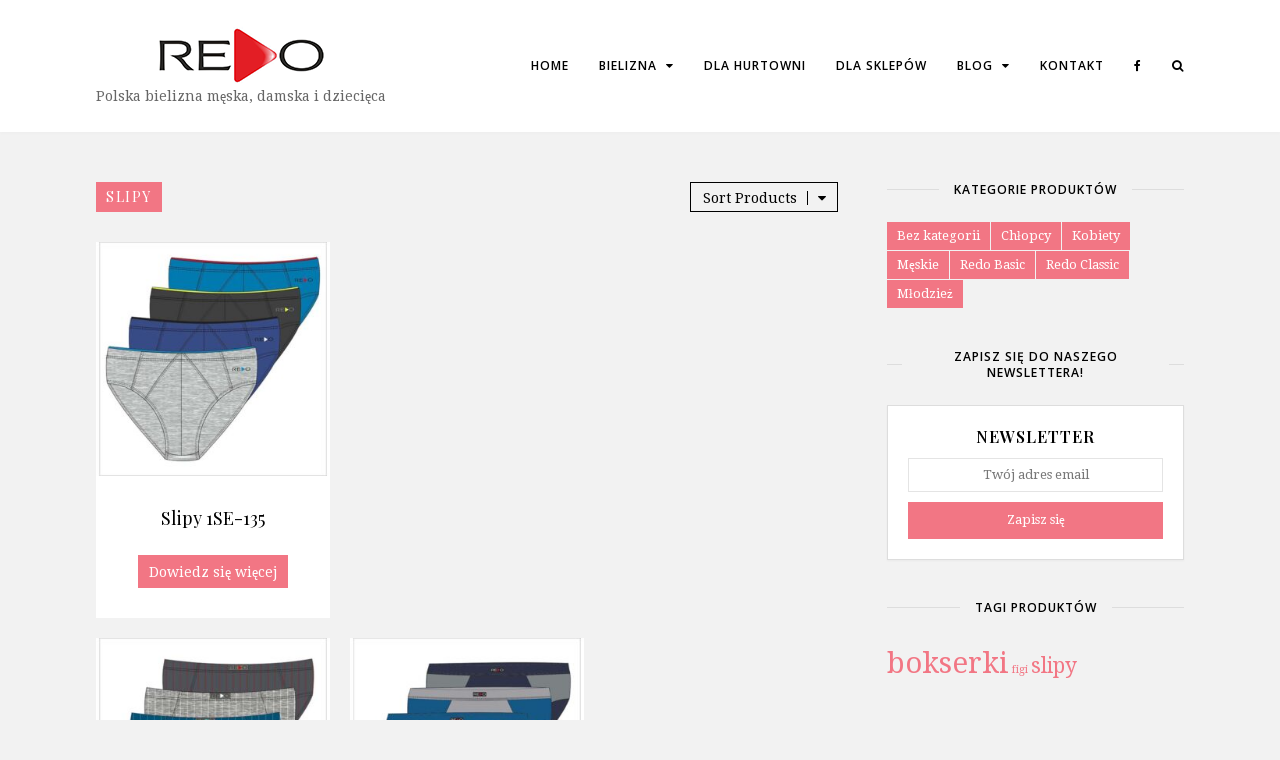

--- FILE ---
content_type: text/html; charset=UTF-8
request_url: https://redopolska.pl/tag-produktu/slipy/
body_size: 9055
content:
<!DOCTYPE html>
<html lang="pl-PL">
<head>
	<meta charset="UTF-8">
	<meta name="viewport" content="width=device-width, initial-scale=1">
	<link rel="pingback" href="https://redopolska.pl/xmlrpc.php">
	<!--[if lt IE 9]><script src="https://redopolska.pl/wp-content/themes/wpex-chic/js/html5.js"></script><![endif]-->
	<link rel="profile" href="http://gmpg.org/xfn/11">
	<title>slipy &#8211; Redo</title>
<meta name='robots' content='max-image-preview:large' />
<link rel="alternate" type="application/rss+xml" title="Redo &raquo; Kanał z wpisami" href="https://redopolska.pl/feed/" />
<link rel="alternate" type="application/rss+xml" title="Redo &raquo; Kanał z komentarzami" href="https://redopolska.pl/comments/feed/" />
<link rel="alternate" type="application/rss+xml" title="Kanał Redo &raquo; slipy Tag" href="https://redopolska.pl/tag-produktu/slipy/feed/" />
<script type="text/javascript">
window._wpemojiSettings = {"baseUrl":"https:\/\/s.w.org\/images\/core\/emoji\/14.0.0\/72x72\/","ext":".png","svgUrl":"https:\/\/s.w.org\/images\/core\/emoji\/14.0.0\/svg\/","svgExt":".svg","source":{"concatemoji":"https:\/\/redopolska.pl\/wp-includes\/js\/wp-emoji-release.min.js?ver=6.2.2"}};
/*! This file is auto-generated */
!function(e,a,t){var n,r,o,i=a.createElement("canvas"),p=i.getContext&&i.getContext("2d");function s(e,t){p.clearRect(0,0,i.width,i.height),p.fillText(e,0,0);e=i.toDataURL();return p.clearRect(0,0,i.width,i.height),p.fillText(t,0,0),e===i.toDataURL()}function c(e){var t=a.createElement("script");t.src=e,t.defer=t.type="text/javascript",a.getElementsByTagName("head")[0].appendChild(t)}for(o=Array("flag","emoji"),t.supports={everything:!0,everythingExceptFlag:!0},r=0;r<o.length;r++)t.supports[o[r]]=function(e){if(p&&p.fillText)switch(p.textBaseline="top",p.font="600 32px Arial",e){case"flag":return s("\ud83c\udff3\ufe0f\u200d\u26a7\ufe0f","\ud83c\udff3\ufe0f\u200b\u26a7\ufe0f")?!1:!s("\ud83c\uddfa\ud83c\uddf3","\ud83c\uddfa\u200b\ud83c\uddf3")&&!s("\ud83c\udff4\udb40\udc67\udb40\udc62\udb40\udc65\udb40\udc6e\udb40\udc67\udb40\udc7f","\ud83c\udff4\u200b\udb40\udc67\u200b\udb40\udc62\u200b\udb40\udc65\u200b\udb40\udc6e\u200b\udb40\udc67\u200b\udb40\udc7f");case"emoji":return!s("\ud83e\udef1\ud83c\udffb\u200d\ud83e\udef2\ud83c\udfff","\ud83e\udef1\ud83c\udffb\u200b\ud83e\udef2\ud83c\udfff")}return!1}(o[r]),t.supports.everything=t.supports.everything&&t.supports[o[r]],"flag"!==o[r]&&(t.supports.everythingExceptFlag=t.supports.everythingExceptFlag&&t.supports[o[r]]);t.supports.everythingExceptFlag=t.supports.everythingExceptFlag&&!t.supports.flag,t.DOMReady=!1,t.readyCallback=function(){t.DOMReady=!0},t.supports.everything||(n=function(){t.readyCallback()},a.addEventListener?(a.addEventListener("DOMContentLoaded",n,!1),e.addEventListener("load",n,!1)):(e.attachEvent("onload",n),a.attachEvent("onreadystatechange",function(){"complete"===a.readyState&&t.readyCallback()})),(e=t.source||{}).concatemoji?c(e.concatemoji):e.wpemoji&&e.twemoji&&(c(e.twemoji),c(e.wpemoji)))}(window,document,window._wpemojiSettings);
</script>
<style type="text/css">
img.wp-smiley,
img.emoji {
	display: inline !important;
	border: none !important;
	box-shadow: none !important;
	height: 1em !important;
	width: 1em !important;
	margin: 0 0.07em !important;
	vertical-align: -0.1em !important;
	background: none !important;
	padding: 0 !important;
}
</style>
	<link rel='stylesheet' id='wp-block-library-css' href='https://redopolska.pl/wp-includes/css/dist/block-library/style.min.css?ver=6.2.2' type='text/css' media='all' />
<link rel='stylesheet' id='wc-blocks-vendors-style-css' href='https://redopolska.pl/wp-content/plugins/woocommerce/packages/woocommerce-blocks/build/wc-blocks-vendors-style.css?ver=10.4.6' type='text/css' media='all' />
<link rel='stylesheet' id='wc-blocks-style-css' href='https://redopolska.pl/wp-content/plugins/woocommerce/packages/woocommerce-blocks/build/wc-blocks-style.css?ver=10.4.6' type='text/css' media='all' />
<link rel='stylesheet' id='classic-theme-styles-css' href='https://redopolska.pl/wp-includes/css/classic-themes.min.css?ver=6.2.2' type='text/css' media='all' />
<style id='global-styles-inline-css' type='text/css'>
body{--wp--preset--color--black: #000000;--wp--preset--color--cyan-bluish-gray: #abb8c3;--wp--preset--color--white: #ffffff;--wp--preset--color--pale-pink: #f78da7;--wp--preset--color--vivid-red: #cf2e2e;--wp--preset--color--luminous-vivid-orange: #ff6900;--wp--preset--color--luminous-vivid-amber: #fcb900;--wp--preset--color--light-green-cyan: #7bdcb5;--wp--preset--color--vivid-green-cyan: #00d084;--wp--preset--color--pale-cyan-blue: #8ed1fc;--wp--preset--color--vivid-cyan-blue: #0693e3;--wp--preset--color--vivid-purple: #9b51e0;--wp--preset--gradient--vivid-cyan-blue-to-vivid-purple: linear-gradient(135deg,rgba(6,147,227,1) 0%,rgb(155,81,224) 100%);--wp--preset--gradient--light-green-cyan-to-vivid-green-cyan: linear-gradient(135deg,rgb(122,220,180) 0%,rgb(0,208,130) 100%);--wp--preset--gradient--luminous-vivid-amber-to-luminous-vivid-orange: linear-gradient(135deg,rgba(252,185,0,1) 0%,rgba(255,105,0,1) 100%);--wp--preset--gradient--luminous-vivid-orange-to-vivid-red: linear-gradient(135deg,rgba(255,105,0,1) 0%,rgb(207,46,46) 100%);--wp--preset--gradient--very-light-gray-to-cyan-bluish-gray: linear-gradient(135deg,rgb(238,238,238) 0%,rgb(169,184,195) 100%);--wp--preset--gradient--cool-to-warm-spectrum: linear-gradient(135deg,rgb(74,234,220) 0%,rgb(151,120,209) 20%,rgb(207,42,186) 40%,rgb(238,44,130) 60%,rgb(251,105,98) 80%,rgb(254,248,76) 100%);--wp--preset--gradient--blush-light-purple: linear-gradient(135deg,rgb(255,206,236) 0%,rgb(152,150,240) 100%);--wp--preset--gradient--blush-bordeaux: linear-gradient(135deg,rgb(254,205,165) 0%,rgb(254,45,45) 50%,rgb(107,0,62) 100%);--wp--preset--gradient--luminous-dusk: linear-gradient(135deg,rgb(255,203,112) 0%,rgb(199,81,192) 50%,rgb(65,88,208) 100%);--wp--preset--gradient--pale-ocean: linear-gradient(135deg,rgb(255,245,203) 0%,rgb(182,227,212) 50%,rgb(51,167,181) 100%);--wp--preset--gradient--electric-grass: linear-gradient(135deg,rgb(202,248,128) 0%,rgb(113,206,126) 100%);--wp--preset--gradient--midnight: linear-gradient(135deg,rgb(2,3,129) 0%,rgb(40,116,252) 100%);--wp--preset--duotone--dark-grayscale: url('#wp-duotone-dark-grayscale');--wp--preset--duotone--grayscale: url('#wp-duotone-grayscale');--wp--preset--duotone--purple-yellow: url('#wp-duotone-purple-yellow');--wp--preset--duotone--blue-red: url('#wp-duotone-blue-red');--wp--preset--duotone--midnight: url('#wp-duotone-midnight');--wp--preset--duotone--magenta-yellow: url('#wp-duotone-magenta-yellow');--wp--preset--duotone--purple-green: url('#wp-duotone-purple-green');--wp--preset--duotone--blue-orange: url('#wp-duotone-blue-orange');--wp--preset--font-size--small: 13px;--wp--preset--font-size--medium: 20px;--wp--preset--font-size--large: 36px;--wp--preset--font-size--x-large: 42px;--wp--preset--spacing--20: 0.44rem;--wp--preset--spacing--30: 0.67rem;--wp--preset--spacing--40: 1rem;--wp--preset--spacing--50: 1.5rem;--wp--preset--spacing--60: 2.25rem;--wp--preset--spacing--70: 3.38rem;--wp--preset--spacing--80: 5.06rem;--wp--preset--shadow--natural: 6px 6px 9px rgba(0, 0, 0, 0.2);--wp--preset--shadow--deep: 12px 12px 50px rgba(0, 0, 0, 0.4);--wp--preset--shadow--sharp: 6px 6px 0px rgba(0, 0, 0, 0.2);--wp--preset--shadow--outlined: 6px 6px 0px -3px rgba(255, 255, 255, 1), 6px 6px rgba(0, 0, 0, 1);--wp--preset--shadow--crisp: 6px 6px 0px rgba(0, 0, 0, 1);}:where(.is-layout-flex){gap: 0.5em;}body .is-layout-flow > .alignleft{float: left;margin-inline-start: 0;margin-inline-end: 2em;}body .is-layout-flow > .alignright{float: right;margin-inline-start: 2em;margin-inline-end: 0;}body .is-layout-flow > .aligncenter{margin-left: auto !important;margin-right: auto !important;}body .is-layout-constrained > .alignleft{float: left;margin-inline-start: 0;margin-inline-end: 2em;}body .is-layout-constrained > .alignright{float: right;margin-inline-start: 2em;margin-inline-end: 0;}body .is-layout-constrained > .aligncenter{margin-left: auto !important;margin-right: auto !important;}body .is-layout-constrained > :where(:not(.alignleft):not(.alignright):not(.alignfull)){max-width: var(--wp--style--global--content-size);margin-left: auto !important;margin-right: auto !important;}body .is-layout-constrained > .alignwide{max-width: var(--wp--style--global--wide-size);}body .is-layout-flex{display: flex;}body .is-layout-flex{flex-wrap: wrap;align-items: center;}body .is-layout-flex > *{margin: 0;}:where(.wp-block-columns.is-layout-flex){gap: 2em;}.has-black-color{color: var(--wp--preset--color--black) !important;}.has-cyan-bluish-gray-color{color: var(--wp--preset--color--cyan-bluish-gray) !important;}.has-white-color{color: var(--wp--preset--color--white) !important;}.has-pale-pink-color{color: var(--wp--preset--color--pale-pink) !important;}.has-vivid-red-color{color: var(--wp--preset--color--vivid-red) !important;}.has-luminous-vivid-orange-color{color: var(--wp--preset--color--luminous-vivid-orange) !important;}.has-luminous-vivid-amber-color{color: var(--wp--preset--color--luminous-vivid-amber) !important;}.has-light-green-cyan-color{color: var(--wp--preset--color--light-green-cyan) !important;}.has-vivid-green-cyan-color{color: var(--wp--preset--color--vivid-green-cyan) !important;}.has-pale-cyan-blue-color{color: var(--wp--preset--color--pale-cyan-blue) !important;}.has-vivid-cyan-blue-color{color: var(--wp--preset--color--vivid-cyan-blue) !important;}.has-vivid-purple-color{color: var(--wp--preset--color--vivid-purple) !important;}.has-black-background-color{background-color: var(--wp--preset--color--black) !important;}.has-cyan-bluish-gray-background-color{background-color: var(--wp--preset--color--cyan-bluish-gray) !important;}.has-white-background-color{background-color: var(--wp--preset--color--white) !important;}.has-pale-pink-background-color{background-color: var(--wp--preset--color--pale-pink) !important;}.has-vivid-red-background-color{background-color: var(--wp--preset--color--vivid-red) !important;}.has-luminous-vivid-orange-background-color{background-color: var(--wp--preset--color--luminous-vivid-orange) !important;}.has-luminous-vivid-amber-background-color{background-color: var(--wp--preset--color--luminous-vivid-amber) !important;}.has-light-green-cyan-background-color{background-color: var(--wp--preset--color--light-green-cyan) !important;}.has-vivid-green-cyan-background-color{background-color: var(--wp--preset--color--vivid-green-cyan) !important;}.has-pale-cyan-blue-background-color{background-color: var(--wp--preset--color--pale-cyan-blue) !important;}.has-vivid-cyan-blue-background-color{background-color: var(--wp--preset--color--vivid-cyan-blue) !important;}.has-vivid-purple-background-color{background-color: var(--wp--preset--color--vivid-purple) !important;}.has-black-border-color{border-color: var(--wp--preset--color--black) !important;}.has-cyan-bluish-gray-border-color{border-color: var(--wp--preset--color--cyan-bluish-gray) !important;}.has-white-border-color{border-color: var(--wp--preset--color--white) !important;}.has-pale-pink-border-color{border-color: var(--wp--preset--color--pale-pink) !important;}.has-vivid-red-border-color{border-color: var(--wp--preset--color--vivid-red) !important;}.has-luminous-vivid-orange-border-color{border-color: var(--wp--preset--color--luminous-vivid-orange) !important;}.has-luminous-vivid-amber-border-color{border-color: var(--wp--preset--color--luminous-vivid-amber) !important;}.has-light-green-cyan-border-color{border-color: var(--wp--preset--color--light-green-cyan) !important;}.has-vivid-green-cyan-border-color{border-color: var(--wp--preset--color--vivid-green-cyan) !important;}.has-pale-cyan-blue-border-color{border-color: var(--wp--preset--color--pale-cyan-blue) !important;}.has-vivid-cyan-blue-border-color{border-color: var(--wp--preset--color--vivid-cyan-blue) !important;}.has-vivid-purple-border-color{border-color: var(--wp--preset--color--vivid-purple) !important;}.has-vivid-cyan-blue-to-vivid-purple-gradient-background{background: var(--wp--preset--gradient--vivid-cyan-blue-to-vivid-purple) !important;}.has-light-green-cyan-to-vivid-green-cyan-gradient-background{background: var(--wp--preset--gradient--light-green-cyan-to-vivid-green-cyan) !important;}.has-luminous-vivid-amber-to-luminous-vivid-orange-gradient-background{background: var(--wp--preset--gradient--luminous-vivid-amber-to-luminous-vivid-orange) !important;}.has-luminous-vivid-orange-to-vivid-red-gradient-background{background: var(--wp--preset--gradient--luminous-vivid-orange-to-vivid-red) !important;}.has-very-light-gray-to-cyan-bluish-gray-gradient-background{background: var(--wp--preset--gradient--very-light-gray-to-cyan-bluish-gray) !important;}.has-cool-to-warm-spectrum-gradient-background{background: var(--wp--preset--gradient--cool-to-warm-spectrum) !important;}.has-blush-light-purple-gradient-background{background: var(--wp--preset--gradient--blush-light-purple) !important;}.has-blush-bordeaux-gradient-background{background: var(--wp--preset--gradient--blush-bordeaux) !important;}.has-luminous-dusk-gradient-background{background: var(--wp--preset--gradient--luminous-dusk) !important;}.has-pale-ocean-gradient-background{background: var(--wp--preset--gradient--pale-ocean) !important;}.has-electric-grass-gradient-background{background: var(--wp--preset--gradient--electric-grass) !important;}.has-midnight-gradient-background{background: var(--wp--preset--gradient--midnight) !important;}.has-small-font-size{font-size: var(--wp--preset--font-size--small) !important;}.has-medium-font-size{font-size: var(--wp--preset--font-size--medium) !important;}.has-large-font-size{font-size: var(--wp--preset--font-size--large) !important;}.has-x-large-font-size{font-size: var(--wp--preset--font-size--x-large) !important;}
.wp-block-navigation a:where(:not(.wp-element-button)){color: inherit;}
:where(.wp-block-columns.is-layout-flex){gap: 2em;}
.wp-block-pullquote{font-size: 1.5em;line-height: 1.6;}
</style>
<link rel='stylesheet' id='woocommerce-layout-css' href='https://redopolska.pl/wp-content/plugins/woocommerce/assets/css/woocommerce-layout.css?ver=7.9.0' type='text/css' media='all' />
<link rel='stylesheet' id='woocommerce-smallscreen-css' href='https://redopolska.pl/wp-content/plugins/woocommerce/assets/css/woocommerce-smallscreen.css?ver=7.9.0' type='text/css' media='only screen and (max-width: 768px)' />
<link rel='stylesheet' id='woocommerce-general-css' href='https://redopolska.pl/wp-content/plugins/woocommerce/assets/css/woocommerce.css?ver=7.9.0' type='text/css' media='all' />
<style id='woocommerce-inline-inline-css' type='text/css'>
.woocommerce form .form-row .required { visibility: visible; }
</style>
<link rel='stylesheet' id='font-awesome-css' href='https://redopolska.pl/wp-content/themes/wpex-chic/css/font-awesome.css?ver=6.2.2' type='text/css' media='all' />
<link rel='stylesheet' id='lightslider-css' href='https://redopolska.pl/wp-content/themes/wpex-chic/css/lightslider.css?ver=6.2.2' type='text/css' media='all' />
<link rel='stylesheet' id='magnific-popup-css' href='https://redopolska.pl/wp-content/themes/wpex-chic/css/magnific-popup.css?ver=6.2.2' type='text/css' media='all' />
<link rel='stylesheet' id='style-css' href='https://redopolska.pl/wp-content/themes/wpex-chic/style.css?ver=6.2.2' type='text/css' media='all' />
<link rel='stylesheet' id='wpex-woocommerce-css' href='https://redopolska.pl/wp-content/themes/wpex-chic/css/wpex-woocommerce.css?ver=6.2.2' type='text/css' media='all' />
<link rel='stylesheet' id='wpex-woocommerce-responsive-css' href='https://redopolska.pl/wp-content/themes/wpex-chic/css/wpex-woocommerce-responsive.css?ver=6.2.2' type='text/css' media='all' />
<link rel='stylesheet' id='wpex-responsive-css' href='https://redopolska.pl/wp-content/themes/wpex-chic/css/responsive.css?ver=6.2.2' type='text/css' media='all' />
<script type='text/javascript' src='https://redopolska.pl/wp-includes/js/jquery/jquery.min.js?ver=3.6.4' id='jquery-core-js'></script>
<script type='text/javascript' src='https://redopolska.pl/wp-includes/js/jquery/jquery-migrate.min.js?ver=3.4.0' id='jquery-migrate-js'></script>
<link rel="https://api.w.org/" href="https://redopolska.pl/wp-json/" /><link rel="alternate" type="application/json" href="https://redopolska.pl/wp-json/wp/v2/product_tag/24" /><link rel="EditURI" type="application/rsd+xml" title="RSD" href="https://redopolska.pl/xmlrpc.php?rsd" />
<link rel="wlwmanifest" type="application/wlwmanifest+xml" href="https://redopolska.pl/wp-includes/wlwmanifest.xml" />
<meta name="generator" content="WordPress 6.2.2" />
<meta name="generator" content="WooCommerce 7.9.0" />
<!-- Theme Inline CSS --><style type="text/css">@media only screen and ( max-width:1120px ){.wpex-site-nav .wpex-dropdown-menu >li{display:none}.wpex-site-nav li.wpex-xtra-menu-item{display:block;font-size:16px;margin-right:20px}.wpex-site-nav li.wpex-menu-search-toggle{display:none}}.container{max-width:85%}</style><link href="https://fonts.googleapis.com/css?family=Droid%20Serif:300italic,400italic,600italic,700italic,800italic,400,300,600,700,800&amp;subset=latin,cyrillic-ext,greek-ext,greek,vietnamese,latin-ext,cyrillic" rel="stylesheet" type="text/css"><link href="https://fonts.googleapis.com/css?family=Open%20Sans:300italic,400italic,600italic,700italic,800italic,400,300,600,700,800&amp;subset=latin,cyrillic-ext,greek-ext,greek,vietnamese,latin-ext,cyrillic" rel="stylesheet" type="text/css"><link href="https://fonts.googleapis.com/css?family=Playfair%20Display:300italic,400italic,600italic,700italic,800italic,400,300,600,700,800&amp;subset=latin,cyrillic-ext,greek-ext,greek,vietnamese,latin-ext,cyrillic" rel="stylesheet" type="text/css"><!-- Theme Customizer Styling --><style type="text/css">body,a#cancel-comment-reply-link{font-family:'Droid Serif'}.wpex-site-logo{font-family:'Open Sans'}.wpex-site-nav{font-family:'Open Sans'}h1,h2,h3,h4,h5,h6,.wpex-heading-font-family,.theme-heading{font-family:'Playfair Display'}h1,h2,h3,h4,h5,h6,.wpex-heading-font-family,.theme-heading{font-weight:400}.wpex-entry-cat{font-family:'Open Sans'}.wpex-sidebar .widget-title{font-family:'Open Sans'}</style>	<noscript><style>.woocommerce-product-gallery{ opacity: 1 !important; }</style></noscript>
		<!--[if IE 8]><link rel="stylesheet" type="text/css" href="https://redopolska.pl/wp-content/themes/wpex-chic/css/ie8.css" media="screen"><![endif]-->
</head>

<body class="archive tax-product_tag term-slipy term-24 theme-wpex-chic woocommerce woocommerce-page woocommerce-no-js right-sidebar wpex-has-sticky-header wpex-header-default">

	
	<div class="wpex-site-wrap wpex-clr">

		

<div class="wpex-site-header-wrap wpex-clr default">

	
	<header class="wpex-site-header wpex-container wpex-clr default">

		<div class="wpex-site-branding wpex-clr">

			
<div class="wpex-site-logo wpex-clr">

		<a href="https://redopolska.pl" title="Redo" rel="home">
			<img src="http://redopolska.pl/wp-content/uploads/2015/12/logo_redo_new.png" alt="Redo" />
		</a>

</div><!-- .wpex-site-logo -->			
			
	<div class="wpex-site-description wpex-clr">

		Polska bielizna męska, damska i dziecięca
	</div><!-- .wpex-site-description -->


		</div><!-- .wpex-site-branding -->

		
			
	<nav class="wpex-site-nav wpex-clr">

		
			<div class="menu-menu-1-container"><ul id="menu-menu-1" class="wpex-dropdown-menu"><li id="menu-item-8" class="menu-item menu-item-type-custom menu-item-object-custom menu-item-home menu-item-8"><a href="http://redopolska.pl/">Home</a></li>
<li id="menu-item-47" class="menu-item menu-item-type-post_type menu-item-object-page menu-item-has-children menu-item-47"><a href="https://redopolska.pl/shop/">Bielizna <span class="fa fa-caret-down wpex-dropdown-arrow-down"></span></a>
<ul class="sub-menu">
	<li id="menu-item-46" class="menu-item menu-item-type-taxonomy menu-item-object-product_cat menu-item-has-children menu-item-46"><a href="https://redopolska.pl/kategoria-produktu/meskie/">Męskie <span class="fa fa-caret-right wpex-dropdown-arrow-side"></span></a>
	<ul class="sub-menu">
		<li id="menu-item-477" class="menu-item menu-item-type-taxonomy menu-item-object-product_cat menu-item-477"><a href="https://redopolska.pl/kategoria-produktu/meskie/redo-classic/">Redo Classic</a></li>
		<li id="menu-item-431" class="menu-item menu-item-type-taxonomy menu-item-object-product_cat menu-item-431"><a href="https://redopolska.pl/kategoria-produktu/meskie/redo-basic/">Redo Basic</a></li>
	</ul>
</li>
	<li id="menu-item-94" class="menu-item menu-item-type-taxonomy menu-item-object-product_cat menu-item-94"><a href="https://redopolska.pl/kategoria-produktu/kobiety/">Kobiety</a></li>
	<li id="menu-item-87" class="menu-item menu-item-type-taxonomy menu-item-object-product_cat menu-item-87"><a href="https://redopolska.pl/kategoria-produktu/chlopcy/">Chłopcy</a></li>
	<li id="menu-item-93" class="menu-item menu-item-type-taxonomy menu-item-object-product_cat menu-item-93"><a href="https://redopolska.pl/kategoria-produktu/mlodziez/">Młodzież</a></li>
</ul>
</li>
<li id="menu-item-74" class="menu-item menu-item-type-post_type menu-item-object-page menu-item-74"><a href="https://redopolska.pl/prowadzisz-hurtownie-dobrze-trafiles/">Dla hurtowni</a></li>
<li id="menu-item-84" class="menu-item menu-item-type-post_type menu-item-object-page menu-item-84"><a href="https://redopolska.pl/prowadzisz-sklep-z-bielizna-wprowadz-redo-i-sprzedawaj-z-sukcesem/">Dla sklepów</a></li>
<li id="menu-item-67" class="menu-item menu-item-type-taxonomy menu-item-object-category menu-item-has-children menu-item-67"><a href="https://redopolska.pl/category/blog/">Blog <span class="fa fa-caret-down wpex-dropdown-arrow-down"></span></a>
<ul class="sub-menu">
	<li id="menu-item-334" class="menu-item menu-item-type-taxonomy menu-item-object-category menu-item-334"><a href="https://redopolska.pl/category/porady/">Porady</a></li>
	<li id="menu-item-356" class="menu-item menu-item-type-post_type menu-item-object-page menu-item-has-children menu-item-356"><a href="https://redopolska.pl/akademia-sprzedazy-redo/">Akademia Sprzedawcy Redo <span class="fa fa-caret-right wpex-dropdown-arrow-side"></span></a>
	<ul class="sub-menu">
		<li id="menu-item-357" class="menu-item menu-item-type-post_type menu-item-object-page menu-item-357"><a href="https://redopolska.pl/akademia-sprzedazy-redo/wstep/">Wstęp</a></li>
		<li id="menu-item-375" class="menu-item menu-item-type-post_type menu-item-object-page menu-item-375"><a href="https://redopolska.pl/akademia-sprzedazy-redo/od-czego-zaczac/">Od czego zacząć?</a></li>
	</ul>
</li>
</ul>
</li>
<li id="menu-item-276" class="menu-item menu-item-type-post_type menu-item-object-page menu-item-276"><a href="https://redopolska.pl/kontakt/">Kontakt</a></li>
<li class="wpex-xtra-menu-item wpex-menu-social-link facebook">
								<a href="https://www.facebook.com/redopolska/" title="Facebook" target="_blank">
									<span class="fa fa-facebook"></span>
								</a>
							</li><li class="wpex-xtra-menu-item wpex-menu-search-toggle">
						<a href="#" class="wpex-toggle-menu-search" title="Search">
							<span class="fa fa-search"></span>
						</a>
					</li><li class="wpex-xtra-menu-item wpex-menu-mobile-toggle">
					<a href="#" class="wpex-toggle-mobile-menu" title="Menu">
						<span class="fa fa-navicon"></span><span class="text">Menu</span></a>
				</li></ul></div>
			
	<div class="wpex-header-searchform wpex-invisible wpex-clr">
		<form method="get" action="https://redopolska.pl/" role="search">
			<input type="search" name="s" placeholder="Search&hellip;" onfocus="this.placeholder = ''" />
			<button type="submit" class="wpex-header-searchform-submit"><span class="fa fa-search"></span></button>
		</form>
	</div><!-- .wpex-header-searchform -->


		
	</nav><!-- .wpex-site-nav -->

	<div class="wpex-sidr-close-toggle display-none">
		<div class="wpex-sidr-close-toggle">
			<span class="fa fa-times"></span>
		</div>
	</div>


		
		
			
<div class="wpex-cart-dropdown wpex-invisible wpex-clr">
	<div class="widget woocommerce widget_shopping_cart"><h2 class="widgettitle">Koszyk</h2><div class="widget_shopping_cart_content"></div></div></div><!-- .wpex-cart-dropdown -->			
		
	</header><!-- .wpex-site-header -->

	
</div><!-- .wpex-site-header-wrap -->		
		<div class="wpex-site-content wpex-container wpex-clr">
	<div class="wpex-content-area wpex-clr">

		
<header class="wpex-archive-header wpex-clr">

	<h1 class="wpex-archive-title">

		<span class="wpex-accent-bg">
		
			
				slipy
			
		</span>

	</h1>

	
		
<ul class="wpex-shop-orderby wpex-clr wpex-dropdown">
	<li class="wpex-border-button">Sort Products<span class="fa fa-caret-down"></span>
		<ul>
							<li>
					<a href="?orderby=menu_order"  selected='selected'>
						Domyślne sortowanie					</a>
				</li>
							<li>
					<a href="?orderby=popularity" >
						Sortuj wg popularności					</a>
				</li>
							<li>
					<a href="?orderby=date" >
						Sortuj od najnowszych					</a>
				</li>
							<li>
					<a href="?orderby=price" >
						Sortuj po cenie od najniższej					</a>
				</li>
							<li>
					<a href="?orderby=price-desc" >
						Sortuj po cenie od najwyższej					</a>
				</li>
					</ul>
	</li>
</ul>
	
</header><!-- .wpex-archive-header -->
		<main class="wpex-site-main wpex-clr">

			
				<div class="wpex-entry wpex-clr">

					
			
			
			
				<div class="woocommerce-notices-wrapper"></div>
				<ul class="products wpex-row wpex-clr">
																					<li class="first post-236 product type-product status-publish has-post-thumbnail product_cat-redo-classic product_tag-slipy wpex-col wpex-col-3  instock shipping-taxable product-type-simple">

	<div class="wpex-product-entry-inner wpex-clr">

	<a href="https://redopolska.pl/produkt/slipy-1se-135/" class="woocommerce-LoopProduct-link woocommerce-loop-product__link">
		<a href="https://redopolska.pl/produkt/slipy-1se-135/">

			<div class="wpex-product-entry-media wpex-clr">

				<img width="300" height="300" src="https://redopolska.pl/wp-content/uploads/2015/12/1SE-135-300x300.jpg" class="attachment-woocommerce_thumbnail size-woocommerce_thumbnail" alt="" decoding="async" loading="lazy" />				
			</div><!-- .wpex-product-entry-media -->

			<div class="wpex-product-entry-details wpex-clr">

				<h3>Slipy 1SE-135</h3>

				

			</div><!-- .wpex-product-entry-details -->

		</a>

		</a><a href="https://redopolska.pl/produkt/slipy-1se-135/" data-quantity="1" class="button product_type_simple" data-product_id="236" data-product_sku="" aria-label="Przeczytaj więcej o &bdquo;Slipy 1SE-135&rdquo;" aria-describedby="" rel="nofollow">Dowiedz się więcej</a>
	</div><!-- .wpex-product-entry-inner -->

</li>																	<li class="last post-241 product type-product status-publish has-post-thumbnail product_cat-redo-classic product_tag-slipy wpex-col wpex-col-3 first instock shipping-taxable product-type-simple">

	<div class="wpex-product-entry-inner wpex-clr">

	<a href="https://redopolska.pl/produkt/slipy-1se-136/" class="woocommerce-LoopProduct-link woocommerce-loop-product__link">
		<a href="https://redopolska.pl/produkt/slipy-1se-136/">

			<div class="wpex-product-entry-media wpex-clr">

				<img width="300" height="300" src="https://redopolska.pl/wp-content/uploads/2015/12/1SE-136-300x300.jpg" class="attachment-woocommerce_thumbnail size-woocommerce_thumbnail" alt="" decoding="async" loading="lazy" />				
			</div><!-- .wpex-product-entry-media -->

			<div class="wpex-product-entry-details wpex-clr">

				<h3>Slipy 1SE-136</h3>

				

			</div><!-- .wpex-product-entry-details -->

		</a>

		</a><a href="https://redopolska.pl/produkt/slipy-1se-136/" data-quantity="1" class="button product_type_simple" data-product_id="241" data-product_sku="" aria-label="Przeczytaj więcej o &bdquo;Slipy 1SE-136&rdquo;" aria-describedby="" rel="nofollow">Dowiedz się więcej</a>
	</div><!-- .wpex-product-entry-inner -->

</li>																	<li class="post-245 product type-product status-publish has-post-thumbnail product_cat-redo-classic product_tag-slipy wpex-col wpex-col-3 last instock shipping-taxable product-type-simple">

	<div class="wpex-product-entry-inner wpex-clr">

	<a href="https://redopolska.pl/produkt/slipy-1se-147/" class="woocommerce-LoopProduct-link woocommerce-loop-product__link">
		<a href="https://redopolska.pl/produkt/slipy-1se-147/">

			<div class="wpex-product-entry-media wpex-clr">

				<img width="300" height="300" src="https://redopolska.pl/wp-content/uploads/2015/12/1SE-147-300x300.jpg" class="attachment-woocommerce_thumbnail size-woocommerce_thumbnail" alt="" decoding="async" loading="lazy" />				
			</div><!-- .wpex-product-entry-media -->

			<div class="wpex-product-entry-details wpex-clr">

				<h3>Slipy 1SE-147</h3>

				

			</div><!-- .wpex-product-entry-details -->

		</a>

		</a><a href="https://redopolska.pl/produkt/slipy-1se-147/" data-quantity="1" class="button product_type_simple" data-product_id="245" data-product_sku="" aria-label="Przeczytaj więcej o &bdquo;Slipy 1SE-147&rdquo;" aria-describedby="" rel="nofollow">Dowiedz się więcej</a>
	</div><!-- .wpex-product-entry-inner -->

</li>																	<li class="first post-247 product type-product status-publish has-post-thumbnail product_cat-redo-classic product_tag-slipy wpex-col wpex-col-3  instock shipping-taxable product-type-simple">

	<div class="wpex-product-entry-inner wpex-clr">

	<a href="https://redopolska.pl/produkt/slipy-1se-149/" class="woocommerce-LoopProduct-link woocommerce-loop-product__link">
		<a href="https://redopolska.pl/produkt/slipy-1se-149/">

			<div class="wpex-product-entry-media wpex-clr">

				<img width="300" height="300" src="https://redopolska.pl/wp-content/uploads/2015/12/1SE-149-300x300.jpg" class="attachment-woocommerce_thumbnail size-woocommerce_thumbnail" alt="" decoding="async" loading="lazy" />				
			</div><!-- .wpex-product-entry-media -->

			<div class="wpex-product-entry-details wpex-clr">

				<h3>Slipy 1SE-149</h3>

				

			</div><!-- .wpex-product-entry-details -->

		</a>

		</a><a href="https://redopolska.pl/produkt/slipy-1se-149/" data-quantity="1" class="button product_type_simple" data-product_id="247" data-product_sku="" aria-label="Przeczytaj więcej o &bdquo;Slipy 1SE-149&rdquo;" aria-describedby="" rel="nofollow">Dowiedz się więcej</a>
	</div><!-- .wpex-product-entry-inner -->

</li>																	<li class="last post-249 product type-product status-publish has-post-thumbnail product_cat-redo-classic product_tag-slipy wpex-col wpex-col-3 first instock shipping-taxable product-type-simple">

	<div class="wpex-product-entry-inner wpex-clr">

	<a href="https://redopolska.pl/produkt/slipy-1se-150/" class="woocommerce-LoopProduct-link woocommerce-loop-product__link">
		<a href="https://redopolska.pl/produkt/slipy-1se-150/">

			<div class="wpex-product-entry-media wpex-clr">

				<img width="300" height="300" src="https://redopolska.pl/wp-content/uploads/2015/12/1SE-150-300x300.jpg" class="attachment-woocommerce_thumbnail size-woocommerce_thumbnail" alt="" decoding="async" loading="lazy" />				
			</div><!-- .wpex-product-entry-media -->

			<div class="wpex-product-entry-details wpex-clr">

				<h3>Slipy 1SE-150</h3>

				

			</div><!-- .wpex-product-entry-details -->

		</a>

		</a><a href="https://redopolska.pl/produkt/slipy-1se-150/" data-quantity="1" class="button product_type_simple" data-product_id="249" data-product_sku="" aria-label="Przeczytaj więcej o &bdquo;Slipy 1SE-150&rdquo;" aria-describedby="" rel="nofollow">Dowiedz się więcej</a>
	</div><!-- .wpex-product-entry-inner -->

</li>																	<li class="post-462 product type-product status-publish has-post-thumbnail product_cat-redo-basic product_tag-slipy wpex-col wpex-col-3 last instock shipping-taxable product-type-simple">

	<div class="wpex-product-entry-inner wpex-clr">

	<a href="https://redopolska.pl/produkt/slipy-1se-155/" class="woocommerce-LoopProduct-link woocommerce-loop-product__link">
		<a href="https://redopolska.pl/produkt/slipy-1se-155/">

			<div class="wpex-product-entry-media wpex-clr">

				<img width="300" height="300" src="https://redopolska.pl/wp-content/uploads/2016/07/1SE-155-300x300.jpg" class="attachment-woocommerce_thumbnail size-woocommerce_thumbnail" alt="" decoding="async" loading="lazy" />				
			</div><!-- .wpex-product-entry-media -->

			<div class="wpex-product-entry-details wpex-clr">

				<h3>Slipy 1SE-155</h3>

				

			</div><!-- .wpex-product-entry-details -->

		</a>

		</a><a href="https://redopolska.pl/produkt/slipy-1se-155/" data-quantity="1" class="button product_type_simple" data-product_id="462" data-product_sku="" aria-label="Przeczytaj więcej o &bdquo;Slipy 1SE-155&rdquo;" aria-describedby="" rel="nofollow">Dowiedz się więcej</a>
	</div><!-- .wpex-product-entry-inner -->

</li>																	<li class="first post-85 product type-product status-publish has-post-thumbnail product_cat-chlopcy product_tag-slipy wpex-col wpex-col-3  instock shipping-taxable product-type-simple">

	<div class="wpex-product-entry-inner wpex-clr">

	<a href="https://redopolska.pl/produkt/slipy-chlopiece/" class="woocommerce-LoopProduct-link woocommerce-loop-product__link">
		<a href="https://redopolska.pl/produkt/slipy-chlopiece/">

			<div class="wpex-product-entry-media wpex-clr">

				<img width="300" height="300" src="https://redopolska.pl/wp-content/uploads/2015/11/chlopiece01-300x300.jpg" class="attachment-woocommerce_thumbnail size-woocommerce_thumbnail" alt="" decoding="async" loading="lazy" />				
			</div><!-- .wpex-product-entry-media -->

			<div class="wpex-product-entry-details wpex-clr">

				<h3>Slipy chłopięce</h3>

				

			</div><!-- .wpex-product-entry-details -->

		</a>

		</a><a href="https://redopolska.pl/produkt/slipy-chlopiece/" data-quantity="1" class="button product_type_simple" data-product_id="85" data-product_sku="" aria-label="Przeczytaj więcej o &bdquo;Slipy chłopięce&rdquo;" aria-describedby="" rel="nofollow">Dowiedz się więcej</a>
	</div><!-- .wpex-product-entry-inner -->

</li>																	<li class="last post-251 product type-product status-publish has-post-thumbnail product_cat-redo-classic product_tag-slipy wpex-col wpex-col-3 first instock shipping-taxable product-type-simple">

	<div class="wpex-product-entry-inner wpex-clr">

	<a href="https://redopolska.pl/produkt/slipy-gms-010a/" class="woocommerce-LoopProduct-link woocommerce-loop-product__link">
		<a href="https://redopolska.pl/produkt/slipy-gms-010a/">

			<div class="wpex-product-entry-media wpex-clr">

				<img width="300" height="300" src="https://redopolska.pl/wp-content/uploads/2015/12/GMS-010A1.jpg" class="attachment-woocommerce_thumbnail size-woocommerce_thumbnail" alt="" decoding="async" loading="lazy" srcset="https://redopolska.pl/wp-content/uploads/2015/12/GMS-010A1.jpg 518w, https://redopolska.pl/wp-content/uploads/2015/12/GMS-010A1-150x150.jpg 150w, https://redopolska.pl/wp-content/uploads/2015/12/GMS-010A1-300x300.jpg 300w, https://redopolska.pl/wp-content/uploads/2015/12/GMS-010A1-478x480.jpg 478w" sizes="(max-width: 300px) 100vw, 300px" />				
			</div><!-- .wpex-product-entry-media -->

			<div class="wpex-product-entry-details wpex-clr">

				<h3>Slipy GMS-010A</h3>

				

			</div><!-- .wpex-product-entry-details -->

		</a>

		</a><a href="https://redopolska.pl/produkt/slipy-gms-010a/" data-quantity="1" class="button product_type_simple" data-product_id="251" data-product_sku="" aria-label="Przeczytaj więcej o &bdquo;Slipy GMS-010A&rdquo;" aria-describedby="" rel="nofollow">Dowiedz się więcej</a>
	</div><!-- .wpex-product-entry-inner -->

</li>																	<li class="post-465 product type-product status-publish has-post-thumbnail product_cat-redo-basic product_tag-slipy wpex-col wpex-col-3 last instock shipping-taxable product-type-simple">

	<div class="wpex-product-entry-inner wpex-clr">

	<a href="https://redopolska.pl/produkt/slipy-gms-028/" class="woocommerce-LoopProduct-link woocommerce-loop-product__link">
		<a href="https://redopolska.pl/produkt/slipy-gms-028/">

			<div class="wpex-product-entry-media wpex-clr">

				<img width="300" height="300" src="https://redopolska.pl/wp-content/uploads/2016/07/GMS-028-300x300.jpg" class="attachment-woocommerce_thumbnail size-woocommerce_thumbnail" alt="" decoding="async" loading="lazy" />				
			</div><!-- .wpex-product-entry-media -->

			<div class="wpex-product-entry-details wpex-clr">

				<h3>Slipy GMS-028</h3>

				

			</div><!-- .wpex-product-entry-details -->

		</a>

		</a><a href="https://redopolska.pl/produkt/slipy-gms-028/" data-quantity="1" class="button product_type_simple" data-product_id="465" data-product_sku="" aria-label="Przeczytaj więcej o &bdquo;Slipy GMS-028&rdquo;" aria-describedby="" rel="nofollow">Dowiedz się więcej</a>
	</div><!-- .wpex-product-entry-inner -->

</li>									
				</ul>

				
									
				</div><!-- .wpex-entry -->

			
		</main><!-- .wpex-main -->

	</div><!-- .wpex-content-area -->


	<aside class="wpex-sidebar wpex-clr" role="complementary">

		<div class="wpex-widget-area">

			<div class="sidebar-widget woocommerce widget_product_categories wpex-clr"><h5 class="widget-title"><span>Kategorie produktów</span></h5><ul class="product-categories"><li class="cat-item cat-item-54"><a href="https://redopolska.pl/kategoria-produktu/bez-kategorii/">Bez kategorii</a></li>
<li class="cat-item cat-item-23"><a href="https://redopolska.pl/kategoria-produktu/chlopcy/">Chłopcy</a></li>
<li class="cat-item cat-item-26"><a href="https://redopolska.pl/kategoria-produktu/kobiety/">Kobiety</a></li>
<li class="cat-item cat-item-15 cat-parent"><a href="https://redopolska.pl/kategoria-produktu/meskie/">Męskie</a><ul class='children'>
<li class="cat-item cat-item-43"><a href="https://redopolska.pl/kategoria-produktu/meskie/redo-basic/">Redo Basic</a></li>
<li class="cat-item cat-item-44"><a href="https://redopolska.pl/kategoria-produktu/meskie/redo-classic/">Redo Classic</a></li>
</ul>
</li>
<li class="cat-item cat-item-25"><a href="https://redopolska.pl/kategoria-produktu/mlodziez/">Młodzież</a></li>
</ul></div><div class="sidebar-widget widget_wpex_mailchimp wpex-clr">
                <h5 class="widget-title"><span>Zapisz się do naszego newslettera!</span></h5>
                
                    <div class="wpex-newsletter-widget wpex-clr">

                        
                            <h4 class="wpex-newsletter-widget-heading">
                                Newsletter                            </h4>

                        
                        
                        <!-- Begin MailChimp Signup Form -->
                            <form action="//redopolska.us12.list-manage.com/subscribe/post?u=e9d61521946a252390aa9ea47&amp;id=606bd9872e" method="post" id="mc-embedded-subscribe-form" name="mc-embedded-subscribe-form" class="validate" target="_blank" novalidate>
                                <input type="email" value="Twój adres email" onfocus="if(this.value==this.defaultValue)this.value='';" onblur="if(this.value=='')this.value=this.defaultValue;" name="EMAIL" id="mce-EMAIL" autocomplete="off">
                                <button type="submit" value="" name="subscribe">
                                    Zapisz się                                </button>
                            </form>
                    </div><!-- .mailchimp-widget -->

                
            </div><div class="sidebar-widget woocommerce widget_product_tag_cloud wpex-clr"><h5 class="widget-title"><span>Tagi produktów</span></h5><div class="tagcloud"><a href="https://redopolska.pl/tag-produktu/bokserki/" class="tag-cloud-link tag-link-16 tag-link-position-1" style="font-size: 22pt;" aria-label="bokserki (37 produktów)">bokserki</a>
<a href="https://redopolska.pl/tag-produktu/figi/" class="tag-cloud-link tag-link-27 tag-link-position-2" style="font-size: 8pt;" aria-label="figi (1 produkt)">figi</a>
<a href="https://redopolska.pl/tag-produktu/slipy/" class="tag-cloud-link tag-link-24 tag-link-position-3" style="font-size: 15.65625pt;" aria-label="slipy (9 produktów)">slipy</a></div></div>
		</div><!-- .wpex-widget-area -->

	</aside><!-- .wpex-sidebar -->



	</div><!-- .wpex-site-content -->
</div><!-- .wpex-site-wrap -->


	

	<div class="wpex-shop-carousel-wrap wpex-clr">

		<div class="wpex-container wpex-clr">

			<h2 class="wpex-shop-carousel-heading theme-heading">Latest Products</h2>

			<div class="wpex-shop-carousel-outer">

				<div class="wpex-shop-carousel">

					
						<div class="wpex-shop-carousel-entry wpex-clr">

							<div class="shop-entry-thumbnail wpex-clr">

								<a href="https://redopolska.pl/produkt/bokserki-mbe-561/" title="Bokserki MBE-561"><img width="520" height="526" src="https://redopolska.pl/wp-content/uploads/2016/07/MBE-561-A.jpg" class="attachment-shop_catalog size-shop_catalog wp-post-image" alt="" decoding="async" loading="lazy" /></a>

							</div><!-- .shop-entry-thumbnail -->

							<div class="wpex-shop-carousel-title wpex-heading-font-family">
								<a href="https://redopolska.pl/produkt/bokserki-mbe-561/" title="Bokserki MBE-561">Bokserki MBE-561</a>
							</div>

							
						</div><!-- .wpex-shop-carousel-entry -->

					
						<div class="wpex-shop-carousel-entry wpex-clr">

							<div class="shop-entry-thumbnail wpex-clr">

								<a href="https://redopolska.pl/produkt/bokserki-mbe-463h/" title="Bokserki MBE-463H"><img width="520" height="526" src="https://redopolska.pl/wp-content/uploads/2016/07/MBE-463H.jpg" class="attachment-shop_catalog size-shop_catalog wp-post-image" alt="" decoding="async" loading="lazy" /></a>

							</div><!-- .shop-entry-thumbnail -->

							<div class="wpex-shop-carousel-title wpex-heading-font-family">
								<a href="https://redopolska.pl/produkt/bokserki-mbe-463h/" title="Bokserki MBE-463H">Bokserki MBE-463H</a>
							</div>

							
						</div><!-- .wpex-shop-carousel-entry -->

					
						<div class="wpex-shop-carousel-entry wpex-clr">

							<div class="shop-entry-thumbnail wpex-clr">

								<a href="https://redopolska.pl/produkt/bokserki-mbe-285/" title="Bokserki MBE-285"><img width="520" height="526" src="https://redopolska.pl/wp-content/uploads/2016/07/MBE-285.jpg" class="attachment-shop_catalog size-shop_catalog wp-post-image" alt="" decoding="async" loading="lazy" /></a>

							</div><!-- .shop-entry-thumbnail -->

							<div class="wpex-shop-carousel-title wpex-heading-font-family">
								<a href="https://redopolska.pl/produkt/bokserki-mbe-285/" title="Bokserki MBE-285">Bokserki MBE-285</a>
							</div>

							
						</div><!-- .wpex-shop-carousel-entry -->

					
						<div class="wpex-shop-carousel-entry wpex-clr">

							<div class="shop-entry-thumbnail wpex-clr">

								<a href="https://redopolska.pl/produkt/slipy-gms-028/" title="Slipy GMS-028"><img width="520" height="526" src="https://redopolska.pl/wp-content/uploads/2016/07/GMS-028.jpg" class="attachment-shop_catalog size-shop_catalog wp-post-image" alt="" decoding="async" loading="lazy" /></a>

							</div><!-- .shop-entry-thumbnail -->

							<div class="wpex-shop-carousel-title wpex-heading-font-family">
								<a href="https://redopolska.pl/produkt/slipy-gms-028/" title="Slipy GMS-028">Slipy GMS-028</a>
							</div>

							
						</div><!-- .wpex-shop-carousel-entry -->

					
						<div class="wpex-shop-carousel-entry wpex-clr">

							<div class="shop-entry-thumbnail wpex-clr">

								<a href="https://redopolska.pl/produkt/slipy-1se-155/" title="Slipy 1SE-155"><img width="520" height="526" src="https://redopolska.pl/wp-content/uploads/2016/07/1SE-155.jpg" class="attachment-shop_catalog size-shop_catalog wp-post-image" alt="" decoding="async" loading="lazy" /></a>

							</div><!-- .shop-entry-thumbnail -->

							<div class="wpex-shop-carousel-title wpex-heading-font-family">
								<a href="https://redopolska.pl/produkt/slipy-1se-155/" title="Slipy 1SE-155">Slipy 1SE-155</a>
							</div>

							
						</div><!-- .wpex-shop-carousel-entry -->

					
						<div class="wpex-shop-carousel-entry wpex-clr">

							<div class="shop-entry-thumbnail wpex-clr">

								<a href="https://redopolska.pl/produkt/bokserki-gmb-028c/" title="Bokserki GMB-028C"><img width="520" height="526" src="https://redopolska.pl/wp-content/uploads/2016/07/GMB-028C.jpg" class="attachment-shop_catalog size-shop_catalog wp-post-image" alt="" decoding="async" loading="lazy" /></a>

							</div><!-- .shop-entry-thumbnail -->

							<div class="wpex-shop-carousel-title wpex-heading-font-family">
								<a href="https://redopolska.pl/produkt/bokserki-gmb-028c/" title="Bokserki GMB-028C">Bokserki GMB-028C</a>
							</div>

							
						</div><!-- .wpex-shop-carousel-entry -->

					
						<div class="wpex-shop-carousel-entry wpex-clr">

							<div class="shop-entry-thumbnail wpex-clr">

								<a href="https://redopolska.pl/produkt/bokserki-gmb-028b/" title="Bokserki GMB-028B"><img width="520" height="526" src="https://redopolska.pl/wp-content/uploads/2016/07/GMB-028B.jpg" class="attachment-shop_catalog size-shop_catalog wp-post-image" alt="" decoding="async" loading="lazy" /></a>

							</div><!-- .shop-entry-thumbnail -->

							<div class="wpex-shop-carousel-title wpex-heading-font-family">
								<a href="https://redopolska.pl/produkt/bokserki-gmb-028b/" title="Bokserki GMB-028B">Bokserki GMB-028B</a>
							</div>

							
						</div><!-- .wpex-shop-carousel-entry -->

					
						<div class="wpex-shop-carousel-entry wpex-clr">

							<div class="shop-entry-thumbnail wpex-clr">

								<a href="https://redopolska.pl/produkt/bokserki-1be-368/" title="Bokserki 1BE-368"><img width="520" height="526" src="https://redopolska.pl/wp-content/uploads/2016/07/1BE-368.jpg" class="attachment-shop_catalog size-shop_catalog wp-post-image" alt="" decoding="async" loading="lazy" /></a>

							</div><!-- .shop-entry-thumbnail -->

							<div class="wpex-shop-carousel-title wpex-heading-font-family">
								<a href="https://redopolska.pl/produkt/bokserki-1be-368/" title="Bokserki 1BE-368">Bokserki 1BE-368</a>
							</div>

							
						</div><!-- .wpex-shop-carousel-entry -->

					
						<div class="wpex-shop-carousel-entry wpex-clr">

							<div class="shop-entry-thumbnail wpex-clr">

								<a href="https://redopolska.pl/produkt/bokserki-1be-366/" title="Bokserki 1BE-366"><img width="520" height="526" src="https://redopolska.pl/wp-content/uploads/2016/07/1BE-366.jpg" class="attachment-shop_catalog size-shop_catalog wp-post-image" alt="" decoding="async" loading="lazy" /></a>

							</div><!-- .shop-entry-thumbnail -->

							<div class="wpex-shop-carousel-title wpex-heading-font-family">
								<a href="https://redopolska.pl/produkt/bokserki-1be-366/" title="Bokserki 1BE-366">Bokserki 1BE-366</a>
							</div>

							
						</div><!-- .wpex-shop-carousel-entry -->

					
						<div class="wpex-shop-carousel-entry wpex-clr">

							<div class="shop-entry-thumbnail wpex-clr">

								<a href="https://redopolska.pl/produkt/bokserki-1be-363/" title="Bokserki 1BE-363"><img width="520" height="526" src="https://redopolska.pl/wp-content/uploads/2016/07/1BE-363.jpg" class="attachment-shop_catalog size-shop_catalog wp-post-image" alt="" decoding="async" loading="lazy" /></a>

							</div><!-- .shop-entry-thumbnail -->

							<div class="wpex-shop-carousel-title wpex-heading-font-family">
								<a href="https://redopolska.pl/produkt/bokserki-1be-363/" title="Bokserki 1BE-363">Bokserki 1BE-363</a>
							</div>

							
						</div><!-- .wpex-shop-carousel-entry -->

					
				</div><!-- .wpex-shop-carousel -->

			</div><!-- .wpex-shop-carousel-outer -->

		</div><!-- .wpex-container -->

	</div><!-- .wpex-shop-carousel-wrap -->


<footer class="wpex-site-footer">

	
	<div class="wpex-footer-bottom">
	
		<div class="wpex-container wpex-clr">

			
				
	<div class="wpex-footer-social wpex-clr">

		
				<a href="http://twitter.com/" class="social-option twitter" title="Twitter" target="_blank"><span class="fa fa-twitter"></span> Twitter</a>

			
		
				<a href="http://facebook.com/" class="social-option facebook" title="Facebook" target="_blank"><span class="fa fa-facebook"></span> Facebook</a>

			
		
		
		
		
		
				<a href="http://instagram.com/" class="social-option instagram" title="Instragram" target="_blank"><span class="fa fa-instagram"></span> Instragram</a>

			
		
		
		
		
		
		
				<a href="http://youtube.com/" class="social-option youtube" title="Youtube" target="_blank"><span class="fa fa-youtube-play"></span> Youtube</a>

			
		
		
		
		
		
				<a href="https://redopolska.pl/rss/" class="social-option rss" title="RSS" target="_blank"><span class="fa fa-rss"></span> RSS</a>

			
		
		
	</div><!-- .footer-social -->

	<span class="wpex-footer-social-seperator"></span>


			
			
		</div><!-- .wpex-container -->

	</div><!-- .wpex-footer-bottom -->

</footer><!-- .wpex-site-footer -->


<a href="#" title="Top" class="wpex-site-scroll-top"><span class="fa fa-angle-up"></span></a>
	<script type="text/javascript">
		(function () {
			var c = document.body.className;
			c = c.replace(/woocommerce-no-js/, 'woocommerce-js');
			document.body.className = c;
		})();
	</script>
	<script type='text/javascript' id='qppr_frontend_scripts-js-extra'>
/* <![CDATA[ */
var qpprFrontData = {"linkData":{"https:\/\/redopolska.pl\/bokserki-pelne-stylu\/":[0,0,""],"https:\/\/redopolska.pl\/zabawa-i-radosc\/":[0,0,""],"https:\/\/redopolska.pl\/piekna-torebka\/":[0,0,""],"https:\/\/redopolska.pl\/redo-basic\/":[0,0,""]},"siteURL":"https:\/\/redopolska.pl","siteURLq":"https:\/\/redopolska.pl"};
/* ]]> */
</script>
<script type='text/javascript' src='https://redopolska.pl/wp-content/plugins/quick-pagepost-redirect-plugin/js/qppr_frontend_script.min.js?ver=5.2.4' id='qppr_frontend_scripts-js'></script>
<script type='text/javascript' src='https://redopolska.pl/wp-content/plugins/woocommerce/assets/js/jquery-blockui/jquery.blockUI.min.js?ver=2.7.0-wc.7.9.0' id='jquery-blockui-js'></script>
<script type='text/javascript' id='wc-add-to-cart-js-extra'>
/* <![CDATA[ */
var wc_add_to_cart_params = {"ajax_url":"\/wp-admin\/admin-ajax.php","wc_ajax_url":"\/?wc-ajax=%%endpoint%%","i18n_view_cart":"Zobacz koszyk","cart_url":"https:\/\/redopolska.pl\/cart\/","is_cart":"","cart_redirect_after_add":"no"};
/* ]]> */
</script>
<script type='text/javascript' src='https://redopolska.pl/wp-content/plugins/woocommerce/assets/js/frontend/add-to-cart.min.js?ver=7.9.0' id='wc-add-to-cart-js'></script>
<script type='text/javascript' src='https://redopolska.pl/wp-content/plugins/woocommerce/assets/js/js-cookie/js.cookie.min.js?ver=2.1.4-wc.7.9.0' id='js-cookie-js'></script>
<script type='text/javascript' id='woocommerce-js-extra'>
/* <![CDATA[ */
var woocommerce_params = {"ajax_url":"\/wp-admin\/admin-ajax.php","wc_ajax_url":"\/?wc-ajax=%%endpoint%%"};
/* ]]> */
</script>
<script type='text/javascript' src='https://redopolska.pl/wp-content/plugins/woocommerce/assets/js/frontend/woocommerce.min.js?ver=7.9.0' id='woocommerce-js'></script>
<script type='text/javascript' id='wpex-theme-min-js-extra'>
/* <![CDATA[ */
var wpexLocalize = {"isRTL":"","wpGalleryLightbox":"1","noticeBarCookieExpires":"5","sidrSource":".wpex-site-nav","sidrSide":"right","sidrDisplace":"1","sidrSpeed":"150"};
var wpexShopCarousel = {"columns":"5","margin":"30"};
/* ]]> */
</script>
<script type='text/javascript' src='https://redopolska.pl/wp-content/themes/wpex-chic/js/theme-min.js?ver=6.2.2' id='wpex-theme-min-js'></script>
<script type='text/javascript' id='wc-cart-fragments-js-extra'>
/* <![CDATA[ */
var wc_cart_fragments_params = {"ajax_url":"\/wp-admin\/admin-ajax.php","wc_ajax_url":"\/?wc-ajax=%%endpoint%%","cart_hash_key":"wc_cart_hash_8dc7a63fe21afb5d609a31ed25d8fe4d","fragment_name":"wc_fragments_8dc7a63fe21afb5d609a31ed25d8fe4d","request_timeout":"5000"};
/* ]]> */
</script>
<script type='text/javascript' src='https://redopolska.pl/wp-content/plugins/woocommerce/assets/js/frontend/cart-fragments.min.js?ver=7.9.0' id='wc-cart-fragments-js'></script>

<div style="text-align: center;">
	<br>
	Redo Polska sp. z o.o. jest beneficjentem Subwencji Finansowej udzielonej przez Polski Fundusz Rozwoju S.A. w ramach Tarczy finansowej 2.0 			Polskiego Funduszu Rozwoju dla Mikro, Małych i Średnich Firm.<br>
	<img src="https://redopolska.pl/wp-content/uploads/2021/10/vxa9elsr.bmp" alt="PFR">
</div>
</body>
</html>

--- FILE ---
content_type: text/css
request_url: https://redopolska.pl/wp-content/themes/wpex-chic/style.css?ver=6.2.2
body_size: 11760
content:
/*------------------------------------------------------------------

 Theme Name: Chic
 Version: 1.0.1
 Description: Chic WordPress blogging Theme with WooCommerce support
 Author: WPExplorer
 Author URI: http://www.wpexplorer.com
 Theme URI: http://www.wpexplorer.com/
 License: Custom license
 License URI: http://themeforest.net/licenses/terms/regular
 Tags: responsive-layout, custom-background, threaded-comments, custom-menu, featured-images, full-width-template, theme-options, translation-ready

/*------------------------------------------------------------------
[Table of contents]

1. Reset
2. Grid
3. Body & Layout
4. Commons
5. Typography
6. LightSlider
7. Notice Bar
8. Header
9. Dropdowns
10. Site Nav
11. Mobile Sidebar Menu
12. Sidebar
13. Widgets
14. Full Slider
15. Homepage Categories Template
16. Loop Entry
17. Meta
18. Posts
19. Post Share
20. Author Info Box
21. Post Slider
22. Related Posts
23. Pages
24. Archives Template
25. Authors Template
26. Pagination
27. Login & Signup Template
28. 404 Error Page
29. Site Footer
30. Scroll To Top Button
31. Forms, Inputs & Buttons
32. Site Searchform
33. Contact Form 7
34. Comments
35. WordPress Styles
36. Magnific Lightbox Popup Tweaks
-------------------------------------------------------------------*/

/*------------------------------------------------------------------
[1. Reset]
-------------------------------------------------------------------*/
html,body,div,span,applet,object,iframe,h1,h2,h3,h4,h5,h6,p,blockquote,pre,a,abbr,acronym,address,big,cite,code,del,dfn,em,img,ins,kbd,q,s,samp,small,strike,strong,sub,sup,tt,var,b,u,i,center,dl,dt,dd,ol,ul,li,fieldset,form,label,legend,table,caption,tbody,tfoot,thead,tr,th,td,article,aside,canvas,details,embed,figure,figcaption,footer,header,hgroup,menu,nav,output,ruby,section,summary,time,mark,audio,video{margin:0;padding:0;border:0;outline:0;font-size:100%;font:inherit;vertical-align:baseline;font-family:inherit;font-size:100%;font-style:inherit;font-weight:inherit;}article,aside,details,figcaption,figure,footer,header,hgroup,menu,nav,section{display:block}html{font-size:62.5%;overflow-y:scroll;-webkit-text-size-adjust:100%;-ms-text-size-adjust:100%;}*,*:before,*:after{-webkit-box-sizing:border-box;-moz-box-sizing:border-box;box-sizing:border-box;}body{background:#fff;line-height:1;}article,aside,details,figcaption,figure,footer,header,main,nav,section{display:block}ol,ul{list-style:none}table{border-collapse:collapse;border-spacing:0;}caption,th,td{font-weight:normal;text-align:left;}blockquote:before,blockquote:after,q:before,q:after{content:'';content:none;}blockquote,q{quotes:none}a:focus{outline:0}a:hover,a:active{outline:0}a img{border:0}img{max-width:100%;height:auto;}select{max-width:100%}input,select,textarea,button{font-family:inherit}

/*------------------------------------------------------------------
[2. Grid]
-------------------------------------------------------------------*/
.wpex-clr:after {
    content: "";
    display: block;
    height: 0;
    clear: both;
    visibility: hidden;
    zoom: 1;
}

/*percent grid*/
.wpex-row {
    margin: 0 -10px
}
.wpex-row .wpex-col {
    float: left;
    margin: 0 0 20px;
    padding: 0 10px;
}
.wpex-row .wpex-count-1 {
    clear: both
}
.wpex-row .wpex-col-1 {
    width: 100%;
    margin-bottom: 40px;
}
.wpex-row .wpex-col-2 {
    width: 50%
}
.wpex-row .wpex-col-3 {
    width: 33.33%
}
.wpex-row .wpex-col-4 {
    width: 25%
}
.wpex-row .wpex-col-5 {
    width: 20%
}
.wpex-row .wpex-col-6 {
    width: 16.66666667%
}

/*make text inputs 100% when inside a column*/
.wpex-row .col input[type="text"],
.wpex-row .col input[type="password"],
.wpex-row .col input[type="email"],
.wpex-row .col input[type="url"],
.wpex-row .col input[type="tel"] {
    width: 100%
}

/*------------------------------------------------------------------
[3. Body & Layout]
-------------------------------------------------------------------*/
body {
    background: #f2f2f2;
    color: #333;
    font: 400 14px/1.6 'Helvetica Neue', Helvetica, Arial;
}
.wpex-site-wrap {
    overflow: hidden
}
.wpex-site-content {
    padding: 50px 0
}
.wpex-container {
    width: 1100px;
    margin: 0 auto;
}
.wpex-content-area {
    float: left;
    width: 750px;
    width: 68.18%;
}
.wpex-sidebar {
    float: right;
    width: 300px;
    width: 27.27%;
}
.wpex-boxed-container {
    padding: 40px;
    background: #fff;
    box-shadow: 0 1px 2px rgba(0,0,0,0.04);
    margin-bottom: 40px;
}
body.page .wpex-boxed-container.wpex-content-area {
    margin-bottom: 0
}
body.full-width .wpex-content-area {
    width: 100%;
    max-width: none;
}
body.left-sidebar .wpex-content-area {
    float: right
}
body.left-sidebar .wpex-sidebar {
    float: left
}

/*------------------------------------------------------------------
[4. Commons]
-------------------------------------------------------------------*/

/*accent color*/
.wpex-accent-bg {
    background-color: #f27684;
    color: #fff;
}
.wpex-accent-bg:hover {
    color: #fff
}

/*hide screen reader text*/
.screen-reader-text,
.screen-reader-response {
    display: none
}

/*clear floats*/
.wpex-clr:after {
    clear: both;
    content: ".";
    display: block;
    height: 0;
    line-height: 0;
    visibility: hidden;
}
.clear {
    clear: both
}

/*images*/
img {
    height: auto;
    max-width: 100%;
}
.wpex-post-thumbnail img {
    display: block;
    width: 100%;
}

/*blockquote*/
blockquote {
    font-size: 1.286em;
    margin: 0 0 30px;
    position: relative;
    font-family: Georgia;
    color: #888;
    font-style: italic;
}
blockquote.left {
    float: left;
    margin-left: 0;
    margin-right: 20px;
    text-align: right;
    width: 33%;
}
blockquote.right {
    float: right;
    margin-left: 20px;
    margin-right: 0;
    text-align: left;
    width: 33%;
}
blockquote p:last-child {
    margin: 0
}
blockquote cite {
    display: block;
    margin-top: 20px;
    font-style: italic;
    font-size: 0.929em;
    color: #999;
}

/*pre tag*/
pre {
    background: #f9f9f9;
    padding: 20px 30px;
    margin-bottom: 30px;
    white-space: pre-wrap;
    white-space: -moz-pre-wrap;
    white-space: -pre-wrap;
    white-space: -o-pre-wrap;
    word-wrap: break-word;
    font-family: 'Verdana';
    border-left: 10px solid #ccc;
    font-size: 0.929em;
}
address {
    color: #666;
    margin: 20px 0;
}

/*definition lists*/
dt {
    font-weight: bold;
    text-decoration: underline;
}
dd {
    margin: 0;
    padding: 0 0 30px;
}

/*theme heading*/
.wpex-heading,
#reply-title {
    font-size: 1.500em;
    font-weight: normal;
    margin: 0 0 30px;
}

/*display*/
.display-none {
    display: none
}
.display-block {
    display: block
}

/*visibility*/
.wpex-invisible {
    opacity: 0;
    visibility: hidden;
    transition: 0.2s all;
}
.wpex-visible {
    opacity: 1;
    visibility: visible;
}

/*highlight*/
.wpex-text-highlight {
    display: inline-block;
    background-color: #FFF49B;
    color: #A5651A;
    padding: 0 5px;
}

/*notices*/
.wpex-notice {
    padding: 20px;
    margin: 0 0 20px;
    background: #f0f0f0;
    border-left: 5px solid #f0ad4e;
}
.wpex-info {
    border-left-color: #5bc0de
}
.wpex-info strong {
    color: #5bc0de
}
.wpex-warning {
    border-left-color: #d9534f
}
.wpex-warning strong {
    color: #d9534f
}
.wpex-success {
    border-left-color: #5cb85c
}
.wpex-success strong {
    color: #5cb85c
}

/*responsive embeds*/
.wpex-responsive-embed {
    position: relative;
    padding-bottom: 56.25%;
    padding-top: 25px;
    height: 0;
}
.wpex-responsive-embed frame,
.wpex-responsive-embed iframe {
    position: absolute;
    top: 0;
    left: 0;
    width: 100%;
    height: 100%;
}
.wpex-entry frame,
.wpex-entry iframe {
    max-width: 100%
}
.wpex-entry .wpex-responsive-embed {
    margin-bottom: 20px
}

/*ads*/
.wpex-ad-region img {
    width: 100%;
    margin: 0 auto;
    display: block;
}
.wpex-ad-region.wpex-single-top,
.wpex-ad-region.wpex-archives-top {
    margin-bottom: 40px
}
.wpex-ad-region.wpex-archives-bottom {
    margin-top: 40px
}

/*border button*/
.wpex-border-button {
    display: block;
    float: left;
    border: 1px solid #000;
    color: #000;
    padding: 0.4em 0.8em;
    transition: all .25s;
}
.wpex-border-button:hover {
    background: #000;
    border-color: transparent;
    color: #fff;
}

/*lists */
.wpex-entry ul {
    margin: 30px 0 30px 20px
}
.wpex-entry ul ul {
    margin: 0 0 0 40px
}
.wpex-entry ol {
    margin: 30px 0 30px 25px
}
.wpex-entry ul {
    list-style: disc
}
.wpex-entry ol {
    list-style: decimal
}

/*------------------------------------------------------------------
[5. Typography]
-------------------------------------------------------------------*/
a {
    color: #f27684;
    text-decoration: none;
}
a:hover {
    text-decoration: none
}
.wpex-entry a:hover {
    text-decoration: underline
}
.wpex-entry a.wpex-theme-button {
    text-decoration: none
}
h1,
h2,
h3,
h4,
h5,
h6 {
    font-weight: 600;
    color: #000;
    line-height: 1.4;
}
.wpex-entry h2,
.wpex-entry h3,
.wpex-entry h4,
.wpex-entry h5,
.wpex-entry h6 {
    margin: 40px 0 20px;
    font-weight: 400;
}
h1 {
    font-size: 1.714em;
    margin: 0 0 30px;
}
h2 {
    font-size: 1.500em
}
h3 {
    font-size: 1.286em
}
h4 {
    font-size: 1.143em
}
h5 {
    font-size: 1.000em
}
h6 {
    font-size: 0.857em
}
p {
    margin: 0 0 30px
}
h1 a,
h2 a,
h3 a,
h4 a,
.wpex-heading-font-family a {
    color: inherit;
    text-decoration: none;
}
h1 a:hover,
h2 a:hover,
h3 a:hover,
h4 a:hover {
    color: inherit;
    text-decoration: none;
    border-bottom: 1px dotted #000;
}
p.lead {
    color: #777;
    font-size: 1.500em;
}
em {
    font-style: italic
}
strong {
    font-weight: 600
}
small {
    font-size: 80%
}
hr {
    border: solid #eee;
    border-width: 1px 0 0;
    clear: both;
    height: 0;
    margin: 40px 0;
}
a {
    outline: 0
}

/*------------------------------------------------------------------
[6. LightSlider]
-------------------------------------------------------------------*/
.lSAction > a {
    margin-top: 0;
    background-image: none !important;
}
.lSSlideOuter {
    position: relative
}
.lSSlideWrapper img {
    display: block;
    width: 100%;
}

/*------------------------------------------------------------------
[7. Notice Bar]
-------------------------------------------------------------------*/
.wpex-notice-bar {
    text-align: center;
    padding: 15px 0;
    font-size: 1em;
    position: relative;
    background: #000;
    color: #fff;
    display: none;
    letter-spacing: 0.5px;
    font-weight: 400;
}
.wpex-notice-bar.show {
    display: block
}
.wpex-notice-bar a {
    color: inherit;
    text-decoration: underline;
}
.wpex-notice-bar-toggle {
    position: absolute;
    height: 40px;
    width: 40px;
    line-height: 40px !important;
    text-align: center;
    top: 50%;
    margin-top: -20px;
    right: 20px;
    cursor: pointer;
}
.wpex-notice-bar-toggle:hover {
    opacity: 0.6
}
body.wpex-header-centered-logo-full-nav .wpex-notice-bar {
    background: #f27684
}

/*------------------------------------------------------------------
[8. Header]
-------------------------------------------------------------------*/

/*main*/
.wpex-site-header-wrap {
    background: #fff;
    box-shadow: 0 2px 3px rgba(0,0,0,0.015);
}
.wpex-site-header {
    position: relative;
    padding: 25px 0;
}
.wpex-site-description {
    color: #666
}
.wpex-site-header.default .wpex-site-branding {
    float: left
}
.wpex-site-header.centered-logo-full-nav {
    text-align: center;
    padding: 40px 0;
}
.wpex-site-header.centered-logo-full-nav .wpex-site-description {
    padding-top: 10px
}

/*logo*/
.wpex-site-logo img {
    display: block;
    max-width: 100%;
    margin: 0 auto;
}
.wpex-site-header.default .wpex-site-branding {
    float: left
}
.wpex-site-logo .site-text-logo {
    font-size: 21px;
    text-transform: uppercase;
    font-weight: 600;
}
.wpex-site-logo a {
    color: #000;
    text-decoration: none;
}
.wpex-site-logo a:hover {
    text-decoration: none;
    color: #f27684;
}

/*description*/
.wpex-site-description {

}

/*sticky header*/
.wpex-sticky-header.is-sticky .wpex-site-header-wrap {
    position: fixed;
    top: 0;
    width: 100%;
    z-index: 999;
    background: #fff;
    box-shadow: 0 2px 4px rgba(0,0,0,0.1);
}

/*searchform*/
.wpex-header-searchform {
    background: #fff;
    height: 50px;
    width: 0;
    position: absolute;
    top: 50%;
    margin-top: -25px;
    right: 0;
    z-index: 2;
    padding-left: 20px;
    transition: 0.4s;
}
.wpex-header-searchform.wpex-visible {
    width: 250px
}
.wpex-header-searchform input[type="search"] {
    background: none;
    width: 100%;
    height: 30px;
    margin-top: 10px;
    font-size: 0.857em;
    border: none;
    outline: none;
    -webkit-appearance: none;
    border-left: 1px solid #ddd;
    padding-left: 20px;
    color: inherit;
}
.wpex-header-searchform-submit {
    background: none;
    color: #aaa;
    border: none;
    outline: none;
    padding: 0;
    height: 30px;
    line-height: 30px;
    position: absolute;
    top: 50%;
    right: 0;
    margin-top: -15px;
    font-size: 14px;
}
.wpex-header-searchform-submit:hover {
    color: #000;
    background: none;
}
.wpex-site-header-wrap.centered-logo-full-nav .wpex-header-searchform {
    width: 250px
}
.wpex-site-header-wrap.centered-logo-full-nav .wpex-header-searchform {
    background: #000
}
.wpex-site-header-wrap.centered-logo-full-nav .wpex-header-searchform input[type="search"] {
    border-left-color: #555
}
.wpex-site-header-wrap.centered-logo-full-nav .wpex-header-searchform-submit:hover {
    color: #fff
}

/*------------------------------------------------------------------
[9. Dropdowns]
-------------------------------------------------------------------*/
.wpex-dropdown-menu {
    margin: 0;
    padding: 0;
    list-style: none;
}
.wpex-dropdown-menu li {
    position: relative
}
.wpex-dropdown-menu ul {
    visibility: hidden;
    opacity: 0;
    position: absolute;
    top: 100%;
    z-index: 9999;
    margin: 0;
    white-space: nowrap;
    transition: 0.25s all;
}
.wpex-dropdown-menu > li {
    float: left;
    display: block;
}
.wpex-dropdown-menu li:hover > ul,
.wpex-dropdown-menu li.wpex-touched > ul {
    margin: 0;
    visibility: visible;
    opacity: 1;
}
.wpex-dropdown-menu a {
    display: block;
    position: relative;
}
.wpex-dropdown-menu ul li {
    display: block;
    float: none;
    position: relative;
}
.wpex-dropdown-menu ul li a {
    display: block
}
.wpex-dropdown-menu li ul {
    min-width: 150px
}
.wpex-dropdown-menu ul ul {
    top: 0;
    left: 100%;
}
.wpex-dropdown-menu .dropdown-arrow-side {
    margin-left: 5px
}

/*------------------------------------------------------------------
[10. Site Nav]
-------------------------------------------------------------------*/
.wpex-site-nav {
    color: #444
}
.wpex-site-nav,
.wpex-site-nav-container {
    position: relative
}
.wpex-site-nav .wpex-dropdown-menu > li {
    float: left;
    height: 50px;
    line-height: 50px;
    margin-right: 30px;
}
.wpex-site-nav .wpex-dropdown-menu li.wpex-menu-search-toggle,
.wpex-site-nav .wpex-dropdown-menu li:last-child,
.wpex-site-nav .wpex-dropdown-menu li:nth-last-child(2) {
    margin-right: 0
}
.wpex-site-nav .wpex-dropdown-menu a {
    color: #000;
    text-transform: uppercase;
    letter-spacing: 1px;
    font-size: 0.857em;
    font-weight: 600;
}
.wpex-site-nav .wpex-dropdown-menu li.current-menu-item > a,
.wpex-site-nav .wpex-dropdown-menu li.parent-menu-item > a,
.wpex-site-nav .wpex-dropdown-menu > li.current-menu-ancestor > a,
.wpex-site-nav .wpex-dropdown-menu a:hover {
    color: #f27684
}
.wpex-site-nav .wpex-dropdown-menu .sub-menu {
    background: #fff;
    padding: 10px;
}
.wpex-site-nav .wpex-dropdown-menu .sub-menu li {
    margin: 0;
    height: auto;
    line-height: 1.5;
}
.wpex-site-nav .wpex-dropdown-menu .sub-menu > li:last-child {
    border-bottom: 0
}
.wpex-site-nav .wpex-dropdown-menu .sub-menu a {
    padding: 10px
}
.wpex-site-header.default .wpex-site-nav .wpex-dropdown-menu .sub-menu {
    margin-left: -20px
}
.wpex-site-header.default .wpex-site-nav .wpex-dropdown-menu .sub-menu ul {
    margin-left: 0
}

/* Site Navigation > Arrows */
.wpex-dropdown-arrow-down {
    margin-left: 5px
}

/*default nav*/
.wpex-site-header.default .wpex-site-nav {
    position: absolute;
    right: 0;
    top: 50%;
    height: 50px;
    margin-top: -25px;
}

/* full nav*/
.wpex-site-header-wrap.centered-logo-full-nav .wpex-site-nav {
    background: #000;
    color: #aaa;
    height: 50px;
}
.centered-logo-full-nav .wpex-site-nav .wpex-dropdown-menu a {
    color: #aaa
}
.centered-logo-full-nav .wpex-site-nav .wpex-dropdown-menu a:hover {
    color: #f27684
}
.wpex-site-header-wrap.centered-logo-full-nav .wpex-dropdown-menu .sub-menu {
    background: #000
}

/*sticky nav*/
.wpex-sticky-nav.is-sticky .wpex-site-nav {
    background: #fff;
    z-index: 999;
}
.wpex-site-header-wrap.centered-logo-full-nav .wpex-sticky-nav.is-sticky .wpex-site-nav {
    background: #000
}

/*hide mobile menu toggle and menu*/
.wpex-sidr-menu,
.wpex-site-nav li.wpex-menu-mobile-toggle {
    display: none
}

/*nav aside*/
.wpex-nav-aside {
    position: absolute;
    right: 0;
    height: 50px;
    line-height: 50px;
}
.wpex-nav-aside div {
    float: left;
    margin-left: 20px;
}
.wpex-nav-aside div:first-child {
    margin: 0
}
.wpex-nav-aside a {
    color: #aaa
}
.wpex-nav-aside a:hover {
    color: #f27684
}

/*------------------------------------------------------------------
[11. Mobile Sidebar Menu]
-------------------------------------------------------------------*/
#wpex-main-sidr {
    display: none;
    position: absolute;
    position: fixed;
    top: 0;
    height: 100%;
    z-index: 999999;
    width: 300px;
    max-width: 100%;
    padding-bottom: 30px;
    overflow-x: hidden;
    overflow-y: auto;
    font-size: 1em;
    background: #111;
    color: #fff;
    -webkit-touch-callout: none;
    -webkit-user-select: none;
    -khtml-user-select: none;
    -moz-user-select: none;
    -ms-user-select: none;
    user-select: none;
}
#wpex-main-sidr .sidr-class-wpex-sidr-close-toggle .fa {
    display: block;
    height: 30px;
    line-height: 30px;
    width: 30px;
    border: 1px solid #fff;
    font-size: 14px;
    border-radius: 50%;
}
#wpex-main-sidr .sidr-class-menu-main-container {
    margin-bottom: 20px
}
#wpex-main-sidr.right {
    left: auto;
    right: -320px;
}
#wpex-main-sidr.left {
    left: -320px;
    right: auto;
}
#wpex-main-sidr a {
    color: #707070
}
#wpex-main-sidr a:hover,
#wpex-main-sidr .active > a,
#wpex-main-sidr .active > a > .sidr-class-dropdown-toggle {
    color: #fff;
    text-decoration: none;
}
#wpex-main-sidr ul.sidr-class-sub-menu {
    display: none;
    border-top: 1px solid rgba( 255, 255, 255, 0.1 );
    margin-left: 0;
    background: rgba(255,255,255,0.03);
}
#wpex-main-sidr li {
    border-bottom: 1px solid rgba( 255, 255, 255, 0.07 )
}
#wpex-main-sidr > li:first-child {
    border-top: 1px solid rgba( 255, 255, 255, 0.07 )
}
#wpex-main-sidr li a {
    padding: 12px 20px;
    display: block;
    position: relative;
}
#wpex-main-sidr li a.sidr-class-sf-with-ul {
    padding-right: 40px
}
#wpex-main-sidr ul li:last-child {
    border: none
}
#wpex-main-sidr .sidr-class-menu-item-has-children {
    position: relative
}
#wpex-main-sidr li.sidr-class-menu-item-has-children > a {
    padding-right: 60px
}
#wpex-main-sidr .sidr-class-dropdown-toggle {
    font-size: 11px;
    height: 100%;
    width: 60px;
    position: absolute;
    right: 0;
    top: 0;
    cursor: pointer;
    color: #707070;
    text-align: right;
    padding-right: 20px;
    text-align: center;
}
#wpex-main-sidr .sidr-class-dropdown-toggle:before {
    font-family: "FontAwesome";
    content: "\f054";
    position: absolute;
    height: 30px;
    line-height: 30px;
    width: 30px;
    top: 50%;
    left: 50%;
    margin-top: -15px;
    margin-left: -15px;
}
#wpex-main-sidr li.active > a > .sidr-class-dropdown-toggle:before {
    content: "\f078"
}
#wpex-main-sidr ul ul a:before {
    font-family: "FontAwesome";
    content: "\f0da";
    display: inline-block;
    margin-right: 10px;
}
#wpex-main-sidr ul ul ul a:before {
    margin-left: 20px
}
#wpex-main-sidr a .fa {
    margin-right: 10px
}

/*search*/
.sidr-class-wpex-header-searchform {
    margin: 0 20px 20px;
    position: relative;
}
.sidr-class-wpex-header-searchform input {
    width: 100%;
    background: #fff;
    padding: 0 145px 0 10px;
    font-size: 1em;
    border: 0;
    outline: 0;
    height: 35px;
    line-height: 35px;
    -webkit-appearance: none;
    border-radius: 0;
}
.sidr-class-wpex-header-searchform-submit {
    position: absolute;
    right: 0;
    top: 0;
    padding: 0;
    width: 35px;
    height: 35px;
    line-height: 35px;
    -webkit-appearance: none;
    border-radius: 0;
    border: 0;
    color: #f27684;
    background: none;
}
.sidr-class-wpex-header-searchform-submit:hover {
    background: none
}

/*hide items*/
#wpex-main-sidr .sidr-class-wpex-dropdown-arrow-down,
#wpex-main-sidr .sidr-class-wpex-dropdown-arrow-side,
#wpex-main-sidr .sidr-class-wpex-xtra-menu-item,
#wpex-main-sidr .sidr-class-wpex-nav-aside,
#wpex-main-sidr .sidr-class-wpex-cart-dropdown {
    display: none
}

/*------------------------------------------------------------------
[12. Sidebar]
-------------------------------------------------------------------*/
.wpex-sidebar {
    font-size: 0.929em
}
.wpex-sidebar a:hover {
    color: #000
}
.sidebar-widget {
    margin-bottom: 40px
}
.sidebar-widget .widget-title {
    color: #000;
    font-size: 0.929em;
    margin: 0 0 20px;
    padding-bottom: 4px;
    font-weight: 600;
    letter-spacing: 1px;
    text-transform: uppercase;
    overflow: hidden;
    text-align: center;
}
.sidebar-widget .widget-title span {
    display: inline-block;
    position: relative;
    max-width: 80%;
}
.sidebar-widget .widget-title span:before {
    content: "";
    display: block;
    position: absolute;
    top: 50%;
    border-bottom: 1px solid #ddd;
    right: 100%;
    width: 600px;
    margin-top: -1px;
    margin-right: 15px;
}
.sidebar-widget .widget-title span:after {
    content: "";
    display: block;
    position: absolute;
    top: 50%;
    border-bottom: 1px solid #ddd;
    left: 100%;
    width: 600px;
    margin-top: -1px;
    margin-left: 15px;
}
.wpex-sidebar .wpex-site-searchform input[type="search"] {
    background: #fff;
    border-color: #ddd;
}
.sidebar-toggle {
    display: none
}

/*sidebar forms*/
.wpex-sidebar input[type="text"],
.wpex-sidebar input[type="password"],
.wpex-sidebar input[type="email"],
.wpex-sidebar input[type="url"],
.wpex-sidebar input[type="tel"],
.wpex-sidebar textarea {
    background: #fff;
    border: 1px solid #ccc;
}
.wpex-sidebar input[type="text"]:focus,
.wpex-sidebar input[type="password"]:focus,
.wpex-sidebar input[type="email"]:focus,
.wpex-sidebar input[type="url"]:focus,
.wpex-sidebar input[type="tel"]:focus,
.wpex-sidebar textarea:focus {
    outline: none;
    border-color: #f27684;
}

/*------------------------------------------------------------------
[13. Widgets]
-------------------------------------------------------------------*/
.wpex-sidebar select {
    width: 100%
}

/*calendar widget*/
#wp-calendar {
    width: 100%;
    font-size: 11px;
    box-sizing: border-box;
}
#wp-calendar thead th {
    background: #333;
    border-top: none;
    font-size: 11px;
}
#wp-calendar tbody td {
    padding: 0;
    text-align: center;
    line-height: 2.5em;
    transition: background 0.15s ease;
}
#wp-calendar tbody td a,
#wp-calendar tbody td a:hover {
    color: #f27684;
    text-decoration: underline;
}
#wp-calendar tfoot td {
    padding-top: 1px;
    padding: 4px;
}
#wp-calendar caption {
    margin: 0;
    padding: 12px;
    outline: 0;
    background: #f27684;
    color: #fff;
    text-align: center;
    letter-spacing: 1px;
}
#wp-calendar tbody a {
    display: block;
    text-decoration: underline;
}
#wp-calendar th {
    text-align: center;
    border: 1px solid transparent;
    border-top: none;
    padding: 2px 0;
    color: #a7a7a7;
}
#wp-calendar tfoot td#next {
    text-align: right
}
#wp-calendar th,
#wp-calendar td {
    border-color: #4b4b4b
}

/*social profiles*/
.wpex-social-profiles-widget .desc {
    margin-bottom: 15px
}
.wpex-social-profiles-widget {
    list-style: none
}
.wpex-social-profiles-widget li {
    margin: 0;
    padding: 0;
    border: none;
    float: left;
    margin-right: 5px;
    margin-bottom: 5px;
}
.wpex-social-profiles-widget ul a {
    background: #f27684;
    display: block;
    height: 30px;
    line-height: 30px;
    width: 30px;
    border-radius: 50%;
    text-align: center;
    font-size: 14px;
    color: #fff !important;
    transition: all 0.15s ease-in-out;
}
.wpex-social-profiles-widget ul a:hover {
    opacity: 0.65
}
.wpex-sidebar .wpex-social-profiles-widget ul {
    text-align: center
}
.wpex-sidebar .wpex-social-profiles-widget li {
    display: inline-block;
    float: none;
}

/*social color buttons*/
.wpex-social-color-buttons .wpex-twitter {
    background: #55ACCE
}
.wpex-social-color-buttons .wpex-dribbble {
    background: #ea4c89
}
.wpex-social-color-buttons .wpex-facebook {
    background: #3b5998
}
.wpex-social-color-buttons .wpex-flickr {
    background: #FF0084
}
.wpex-social-color-buttons .wpex-vk {
    background: #55779b
}
.wpex-social-color-buttons .wpex-tumblr {
    background: #2C4762
}
.wpex-social-color-buttons .wpex-google-plus {
    background: #DD4B39
}
.wpex-social-color-buttons .wpex-youtube-play {
    background: #C4302B
}
.wpex-social-color-buttons .wpex-skype {
    background: #00AFF0
}
.wpex-social-color-buttons .wpex-rss {
    background: #FF7900
}
.wpex-social-color-buttons .wpex-instagram {
    background: #3F729B
}
.wpex-social-color-buttons .wpex-linkedin {
    background: #3399CC
}
.wpex-social-color-buttons .wpex-renren {
    background: #2970ad
}
.wpex-social-color-buttons .wpex-pinterest {
    background: #CB2027
}
.wpex-social-color-buttons .wpex-github {
    background: #555
}
.wpex-social-color-buttons .wpex-foursquare {
    background: #0CBADF
}
.wpex-social-color-buttons .wpex-trello {
    background: #2174a6
}
.wpex-social-color-buttons .wpex-xing {
    background: #026466
}

/*about widget*/
.wpex-about-widget-image img {
    display: block;
    margin: 0 auto;
}
.wpex-about-widget-image {
    margin-bottom: 20px
}
.wpex-about-widget-description {
    text-align: center
}

/*recent posts lists*/
.wpex-sidebar .widget-recent-list li {
    position: relative;
    display: block;
    margin-bottom: 15px;
    padding-bottom: 15px;
    border-bottom: 1px solid #e4e4e4;
    padding-left: 90px;
    min-height: 85px;
}
.wpex-sidebar .widget-recent-list li:last-child {
    margin-bottom: 0;
    padding-bottom: 0;
    border-bottom: 0;
}
.widget-recent-list .wpex-thumbnail {
    display: block;
    position: absolute;
    left: 0;
    width: 70px;
    height: 70px;
}
.widget-recent-list .wpex-thumbnail img {
    display: block
}
.widget-recent-list .wpex-title {
    font-weight: 600;
    text-transform: none;
    font-size: 13px;
    position: relative;
    top: -4px;
}
.widget-recent-list .wpex-title a {
    color: #222
}
.widget-recent-list .wpex-date {
    color: #777;
    font-size: 13px;
}

/*tagcloud*/
.widget_tag_cloud a {
    font-size: 1em !important
}
.wpex-sidebar .widget_tag_cloud a {
    display: block;
    float: left;
    padding: 4px 10px;
    background: #f27684;
    color: #fff !important;
    margin: 0 1px 1px 0;
    transition: all 0.15s;
}
.wpex-sidebar .widget_tag_cloud a:hover {
    background: #000;
    text-decoration: none;
}

/*newsletter*/
.wpex-newsletter-widget {
    padding: 20px;
    background: #fff;
    border: 1px solid #ddd;
    text-align: center;
    box-shadow: 0 1px 2px rgba(0,0,0,0.04);
}
.wpex-newsletter-widget-heading {
    font-weight: 600;
    font-size: 16px;
    text-transform: uppercase;
    letter-spacing: 1px;
    margin: 0 0 10px;
}
.wpex-newsletter-widget-description {
    margin-bottom: 20px
}
.wpex-newsletter-widget input[type="email"] {
    border-color: #e4e4e4;
    width: 100%;
    margin-bottom: 10px;
    font-size: 1em;
    color: #777;
    text-align: center;
}
.wpex-newsletter-widget input[type="email"]:focus {
    color: #333
}
.wpex-newsletter-widget button {
    width: 100%;
    display: block;
}
.wpex-site-footer .wpex-newsletter-widget {
    background: #222;
    border-color: rgba( 255,255,255, 0.15 );
}
.wpex-site-footer .wpex-newsletter-widget-heading {
    color: #fff
}
.wpex-site-footer input[type="email"].wpex-newsletter-widget-input {
    border-color: rgba( 255,255,255, 0.15 )
}
.wpex-site-footer input[type="email"].wpex-newsletter-widget-input:focus {
    color: #fff
}

/*instagram widget*/
.wpex-instagram-slider-widget-slider {
    display: none;
    position: relative;
}
.wpex-instagram-slider-widget img {
    display: block
}
.wpex-instagram-slider-widget .lSSlideOuter .lSPager.lSpg {
    margin-top: 10px !important
}
.wpex-instagram-slider-widget .lSSlideOuter .lSPager.lSpg li {
    cursor: pointer;
    display: inline-block;
    padding: 0 2px;
}
.wpex-instagram-slider-widget .lSSlideOuter .lSPager.lSpg li a {
    display: block;
    float: left;
    height: 10px;
    overflow: hidden;
    text-indent: -999em;
    width: 10px;
    position: relative;
    z-index: 99;
    transition: all 0.15s;
    border: 1px solid #ccc;
}
.wpex-instagram-slider-widget .lSSlideOuter .lSPager.lSpg li:hover a {
    border-color: #f27684
}
.wpex-instagram-slider-widget .lSSlideOuter .lSPager.lSpg li.active a {
    background: #f27684;
    border-color: transparent;
}
.wpex-instagram-slider-widget .lSAction a {
    z-index: 99;
    position: absolute;
    top: 0;
    height: 100%;
    text-align: center;
    font-size: 28px;
    color: #fff;
    color: #fff;
    text-decoration: none;
    cursor: pointer;
    opacity: 0.85;
    width: 35px;
    text-align: center;
}
.wpex-instagram-slider-widget .lSAction a .fa {
    position: absolute;
    top: 50%;
    left: 0;
    height: 60px;
    line-height: 60px;
    margin-top: -30px;
    width: 100%;
    transition: 0.25s all;
}
.wpex-instagram-slider-widget .lSAction a:hover {
    opacity: 1
}
.wpex-instagram-slider-widget:hover .lSAction .fa,
.wpex-instagram-slider-widget .lSAction a:hover .fa {
    background: #000;
    background: rgba(0,0,0,0.75);
}
.wpex-instagram-slider-widget .lSAction .lSPrev {
    left: 0
}
.wpex-instagram-slider-widget .lSAction .lSNext {
    right: 0
}

/*recent comments widgets*/
.wpex-recent-comments-widget a {
    color: #000
}
.wpex-recent-comments-widget img {
    display: block;
    float: left;
    margin: 0 20px 20px 0;
}
.wpex-recent-comments-widget span {
    opacity: 0.8
}
.wpex-recent-comments-widget a:hover span {
    opacity: 1
}

/*------------------------------------------------------------------
[14. Full Slider]
-------------------------------------------------------------------*/
.wpex-full-slider-wrap {
    margin-bottom: 40px;
    display: none;
}
.wpex-full-slider-caption {
    position: absolute;
    bottom: 0;
    right: 0;
    padding: 40px;
    max-width: 70%;
    background: #000;
    background: rgba(0,0,0,0.6);
    color: #fff;
    text-align: center;
}
.wpex-full-slider-caption-title {
    font-size: 1.5em
}
.wpex-full-slider-caption-title a {
    color: inherit
}
.wpex-full-slider-caption-title a .fa {
    margin-right: 5px
}
.wpex-full-slider-caption-title span.date {
    display: block;
    font-size: 14px;
    color: #bbb;
    padding-top: 5px;
}
.wpex-full-slider-wrap.style-alt .wpex-full-slider-caption {
    background: #fff;
    background: rgba( 255, 255, 255, 0.8 );
}
.wpex-full-slider-wrap.style-alt .wpex-full-slider-caption-title {
    color: #000
}
.wpex-full-slider-wrap.style-alt .wpex-full-slider-caption-title span.date {
    color: #666
}
.wpex-full-slider-wrap .lSAction a {
    z-index: 99;
    position: absolute;
    top: 0;
    height: 100%;
    text-align: center;
    font-size: 42px;
    color: #fff;
    color: #fff;
    text-decoration: none;
    cursor: pointer;
    width: 50px;
    text-align: center;
}
.wpex-full-slider-wrap .lSAction a .fa {
    position: absolute;
    top: 50%;
    left: 0;
    height: 80px;
    line-height: 80px;
    margin-top: -40px;
    width: 100%;
    background: #000;
    background: rgba(0,0,0,0.4);
}
.wpex-full-slider-wrap .lSAction a:hover .fa {
    background: #000;
    color: #fff;
}
.wpex-full-slider-wrap .lSAction .lSPrev {
    left: 0
}
.wpex-full-slider-wrap .lSAction .lSNext {
    right: 0
}
.wpex-full-slider-wrap .lSPager {
    display: none;
    position: absolute;
    right: 0;
    bottom: 0;
    margin: 0 70px 70px 0;
    z-index: 99;
}
.wpex-full-slider-wrap .lSPager li {
    display: block;
    float: left;
    text-indent: -9999px;
    margin-left: 3px;
}
.wpex-full-slider-wrap .lSPager li:first-child {
    margin-left: 0
}
.wpex-full-slider-wrap .lSPager li a {
    display: block;
    border: 2px solid #aaa;
    border-radius: 50%;
    height: 10px;
    width: 10px;
}
.wpex-full-slider-wrap .lSPager li.active a {
    border-color: #fff
}

/*------------------------------------------------------------------
[15. Homepage Categories Template]
-------------------------------------------------------------------*/
.wpex-home-cat-heading {
    margin: 0 0 20px;
}
.wpex-home-cat-heading a:hover {
    border: none;
}
.wpex-home-cat-heading .wpex-accent-bg {
    display: block;
    line-height: 1;
    padding: 0 10px;
    font-weight: normal;
    text-transform: uppercase;
    transition: 0.2s all;
    height: 30px;
    line-height: 30px;
    float: left;
    font-size: 14px;
    letter-spacing: 1.5px;
}
.wpex-home-cat-heading .wpex-border-button {
    padding-top: 0;
    padding-bottom: 0;
    height: 30px;
    line-height: 30px;
    float: right;
    font-size: 14px;
}
.wpex-home-cat-heading .wpex-border-button:hover {
    border-style: solid;
    border-color: transparent;
}
.wpex-home-cats .wpex-row {
    margin: 0 -20px
}
.wpex-home-cats .wpex-col {
    padding: 0 20px;
    margin-bottom: 40px;
}
.wpex-home-cat-entry .wpex-boxed-container {
    padding: 30px;
    margin-bottom: 0;
}
.wpex-home-cat-entry-media {
    margin: -30px -30px 20px
}
.wpex-home-cat-entry-media img {
    display: block;
    width: 100%;
}
.wpex-home-cat-entry-title {
    font-size: 1.5em;
    margin: 0 0 10px;
}
.wpex-home-cat-entry-price {
    font-size: 1.286em
}
.page-template-home-categories .wpex-ad-region.wpex-archives-bottom {
    margin-top: 0
}

/*------------------------------------------------------------------
[16. Loop Entry]
-------------------------------------------------------------------*/
.wpex-loop-entry .wpex-boxed-container {
    margin-bottom: 0
}

/*entry category*/
.wpex-entry-cat {
    margin-bottom: 10px
}
.wpex-entry-cat a {
    display: block;
    float: left;
    line-height: 1;
    padding: 3px 6px;
    font-weight: normal;
    text-transform: uppercase;
    transition: 0.2s all;
}
.wpex-entry-cat a:hover {
    background: #000
}

/*entry title*/
.wpex-loop-entry-title {
    font-size: 2.286em;
    font-weight: 400;
    margin: 0 0 10px;
}
.wpex-col-2 .wpex-loop-entry-title,
.wpex-col-3 .wpex-loop-entry-title,
.wpex-col-4 .wpex-loop-entry-title {
    font-size: 1.714em
}

/*entry meta*/
.wpex-loop-entry-thumbnail img {
    display: block;
    width: 100%;
}
.wpex-loop-entry-media {
    position: relative;
    font-size: 28px;
    color: #fff;
    margin: -40px -40px 40px;
}

/*entry content*/
.wpex-loop-entry.post-entry p:last-child {
    margin: 0
}

/*entry footer*/
.wpex-loop-entry-footer {
    margin-top: 30px
}

/*entry none*/
.wpex-entry-none {
    border-top: 1px solid #eee
}
.wpex-entry-none p:last-child {
    margin: 0
}

/*entry video*/
.wpex-loop-entry-video-tag {
    position: absolute;
    bottom: 30px;
    right: 30px;
    font-size: 14px;
    height: 40px;
    width: 40px;
    line-height: 40px;
    background: #000;
    background: rgba(0,0,0,0.8);
    text-align: center;
    color: #fff;
}

/*entry footer*/
.wpex-loop-entry-footer {
    margin-top: 30px
}

/*entry readmore*/
.wpex-loop-entry.featured .wpex-entry-readmore {
    text-align: center;
    margin-top: 40px;
    padding-top: 40px;
    border-top: 1px solid #eee;
}
.wpex-loop-entry.featured .wpex-entry-readmore .readmore {
    display: inline-block;
    transition: 0.35s all;
    text-decoration: none;
    color: #666;
    border: 1px solid #eee;
    height: 25px;
    line-height: 25px;
    padding: 0 10px;
    border-radius: 3px;
    font-size: 12px;
}
.wpex-loop-entry.featured .wpex-entry-readmore .readmore:hover {
    background-color: #f27684;
    color: #fff;
    border-color: transparent;
}

/*------------------------------------------------------------------
[17. Meta]
-------------------------------------------------------------------*/
.wpex-loop-entry-meta,
.wpex-post-meta {
    margin-bottom: 20px;
    color: #909090;
}
.wpex-loop-entry-meta a,
.wpex-post-meta a,
.wpex-entry-meta span,
.wpex-post-meta span {
    color: #000
}
.wpex-loop-entry-meta a:hover,
.wpex-post-meta a:hover {
    text-decoration: underline
}
.wpex-loop-entry-meta li,
.wpex-post-meta li {
    display: inline;
    float: none;
    margin: 0 5px 0 0;
}

/*------------------------------------------------------------------
[18. Posts]
-------------------------------------------------------------------*/
.wpex-post-video {
    margin-bottom: 30px
}
.wpex-post-edit {
    margin-bottom: 40px
}
.wpex-post-edit a:hover {
    text-decoration: underline
}
.wpex-post-edit-link {
    color: #000;
    text-decoration: underline;
}
.wpex-post-slider-wrap,
.wpex-post-thumbnail,
.wpex-post-video {
    margin: -40px -40px 40px
}
.wpex-post-title {
    font-size: 2.286em;
    font-weight: 400;
    margin: 0 0 10px;
}
.wpex-post-footer {
    margin-bottom: 40px
}

/*prevent flash*/
.wpex-post-slider {
    display: none
}

/*tags*/
.wpex-post-tags {
    padding-top: 30px;
    border-top: 1px solid #e0e0e0;
}
.wpex-post-tags a:hover {
    text-decoration: underline
}
.wpex-post-tags .fa {
    margin-right: 10px
}

/*------------------------------------------------------------------
[19. Post Share]
-------------------------------------------------------------------*/
.wpex-post-share {
    margin: -5px 0 30px
}
.wpex-post-share li {
    display: block;
    float: left;
}
.wpex-post-share a {
    display: block;
    margin-right: 4px;
    margin-bottom: 4px;
    height: 30px;
    line-height: 30px;
    padding: 0 12px;
    color: #fff;
    background: #bbb;
    font-size: 14px;
}
.wpex-post-share a:hover {
    text-decoration: none;
    color: #fff;
    border-color: transparent;
    opacity: 0.8;
}
.wpex-post-share a:hover .fa {
    color: #fff
}
.wpex-post-share a:active {
    box-shadow: inset 0 1px 2px rgba(0,0,0,0.1)
}
.wpex-post-share a .fa {
    font-size: 14px;
    margin-right: 6px;
    -webkit-font-smoothing: subpixel-antialiasing;
}
.wpex-post-share .wpex-twitter a {
    background: #00aced
}
.wpex-post-share .wpex-googleplus a {
    background: #dd4b39
}
.wpex-post-share .wpex-pinterest a {
    background: #cb2027
}
.wpex-post-share .wpex-linkedin a {
    background: #007bb6
}
.wpex-post-share .wpex-facebook a {
    background: #3b5998
}

/*------------------------------------------------------------------
[20. Author Info Box]
-------------------------------------------------------------------*/
.wpex-author-info-inner {
    padding: 0 0 0 100px;
    position: relative;
}
.wpex-author-info-title .fa {
    display: none;
    margin-right: 10px;
}
.wpex-author-info-avatar {
    position: absolute;
    top: 0;
    left: 0;
}
.wpex-author-info-avatar img {
    display: block;
    display: block;
}
.wpex-author-info-author {
    font-weight: normal;
    color: #000;
    font-size: 1.375em;
    line-height: 1em;
    margin: 0 0 15px;
}
.wpex-author-info-author span {
    text-decoration: underline
}
.wpex-author-info-author a,
.wpex-author-info-author a:hover {
    color: #000;
    text-decoration: none;
}
.wpex-author-info-url {
    margin: -10px 0 10px
}
.wpex-author-info-url a:hover {
    text-decoration: underline
}
.wpex-author-info-content p:last-child {
    margin: 0
}
.wpex-author-info-social {
    margin-top: 15px
}
.wpex-author-info-social a {
    display: block;
    float: left;
    margin-left: 6px;
    height: 26px;
    line-height: 26px;
    width: 26px;
    text-align: center;
    background: #ccc;
    border-radius: 50%;
    color: #fff;
    font-size: 14px;
    transition: all 0.1s ease;
}
.wpex-author-info-social a:first-child {
    margin: 0
}
.wpex-author-info-social a:hover {
    box-shadow: 0;
    opacity: 0.65;
}

/*------------------------------------------------------------------
[21. Post Slider]
-------------------------------------------------------------------*/
.wpex-post-slider-slide {
    position: relative
}

/*post slider caption*/
.wpex-post-slider-caption {
    position: absolute;
    bottom: 0;
    width: 100%;
    background: #000;
    background: rgba(0,0,0,0.75);
    color: #fff;
    padding: 1.1em 1.5em;
    text-align: center;
}
.wpex-post-slider-caption a {
    color: #fff;
    text-decoration: none;
    border-bottom: 1px dotted #fff;
}

/*post slider arrows */
.wpex-post-slider-wrap .lSAction a {
    z-index: 99;
    position: absolute;
    top: 0;
    height: 100%;
    text-align: center;
    font-size: 42px;
    color: #fff;
    color: #fff;
    text-decoration: none;
    cursor: pointer;
    box-sizing: content-box;
    -webkit-box-sizing: content-box;
    -moz-box-sizing: content-box;
    opacity: 0.85;
    width: 50px;
    text-align: center;
}
.wpex-post-slider-wrap .lSAction a .fa {
    position: absolute;
    top: 50%;
    left: 0;
    height: 80px;
    line-height: 80px;
    margin-top: -40px;
    width: 100%;
    transition: 0.25s all;
}
.wpex-post-slider-wrap .lSAction a:hover {
    opacity: 1
}
.wpex-post-slider-wrap .lSAction a:hover .fa {
    background: #000;
    background: rgba(0,0,0,0.75);
}
.wpex-post-slider-wrap .lSAction .lSPrev {
    left: 0
}
.wpex-post-slider-wrap .lSAction .lSNext {
    right: 0
}
.wpex-col-2 .wpex-post-slider-wrap .lSAction a,
.wpex-col-3 .wpex-post-slider-wrap .lSAction a,
.wpex-col-4 .wpex-post-slider-wrap .lSAction a {
    width: 30px
}
.wpex-col-2 .wpex-post-slider-wrap .lSAction a .fa,
.wpex-col-3 .wpex-post-slider-wrap .lSAction a .fa,
.wpex-col-4 .wpex-post-slider-wrap .lSAction a .fa {
    height: 60px;
    line-height: 60px;
    font-size: 21px;
    margin-top: -30px;
}

/*post slider pager */
.wpex-post-slider-wrap .lSSlideOuter .media.active {
    opacity: 1
}
.wpex-post-slider-wrap .lSSlideOuter .lSPager.lSpg {
    width: 100%;
    position: absolute;
    bottom: 20px;
    padding: 0;
    text-align: center;
    z-index: 99;
}
.wpex-post-slider-wrap .lSSlideOuter .lSPager.lSpg > li {
    cursor: pointer;
    display: inline-block;
    padding: 0 2px;
}
.wpex-post-slider-wrap .lSSlideOuter .lSPager.lSpg > li a {
    background: none;
    border-radius: 50%;
    display: inline-block;
    height: 12px;
    overflow: hidden;
    text-indent: -999em;
    width: 12px;
    position: relative;
    z-index: 99;
    transition: all 0.15s linear 0s;
    border: 2px solid #fff;
}
.wpex-post-slider-wrap .lSSlideOuter .lSPager.lSpg > li:hover a,
.wpex-post-slider-wrap .lSSlideOuter .lSPager.lSpg > li.active a {
    background: #fff
}

/*------------------------------------------------------------------
[22. Related Posts]
-------------------------------------------------------------------*/
.wpex-related-post {
    margin-bottom: 20px;
    padding-bottom: 20px;
    border-bottom: 1px solid #eee;
}
.wpex-related-post.last {
    margin-bottom: 0;
    padding-bottom: 0;
    border-bottom: none;
}
.wpex-related-post-thumbnail {
    float: left;
    width: 40%;
    padding-right: 30px;
    position: relative;
}
.wpex-related-post-thumbnail img {
    display: block;
    width: 100%;
}
.wpex-related-post-content {
    float: left;
    width: 60%;
}
.wpex-related-post-heading {
    font-size: 1.5em;
    margin: 0 0 5px;
}
.wpex-related-post-date {
    color: #666
}
.wpex-related-post-video-tag {
    position: absolute;
    bottom: 0;
    left: 0;
    font-size: 14px;
    height: 40px;
    width: 40px;
    line-height: 40px;
    background: #000;
    background: rgba(0,0,0,0.8);
    text-align: center;
    color: #fff;
}

/*------------------------------------------------------------------
[23. Pages]
-------------------------------------------------------------------*/
.wpex-page-thumbnail {
    margin: -40px -40px 40px
}
.wpex-page-thumbnail img {
    display: block;
    width: 100%;
}
.wpex-page-header-title {
    font-size: 28px;
    font-weight: 400;
    line-height: 1.25;
    margin: 0 0 20px;
}

/*------------------------------------------------------------------
[24. Archives Template]
-------------------------------------------------------------------*/
.wpex-archive-header {
    text-align: center;
    margin-bottom: 40px;
}
.wpex-archive-title {
    margin: 0;
    text-transform: uppercase;
    font-size: 1em;
    letter-spacing: 1.5px;
}
.wpex-archive-title > span {
    display: inline;
    display: inline-block;
    padding: 4px 10px;
}
.wpex-term-description,
.term-description {
    margin-top: 20px;
    font-size: 1.143em;
}
.wpex-term-description span,
.term-description span {
    border-bottom: 1px dotted #000
}
.wpex-term-description p:last-child {
    margin: 0
}
.wpex-entry .wpex-archives-template-box a {
    text-decoration: none
}
.wpex-entry .wpex-archives-template-box a:hover {
    color: #000
}

/*------------------------------------------------------------------
[25. Authors Template]
-------------------------------------------------------------------*/
.wpex-author-entry {
    margin-bottom: 30px
}
.wpex-author-entry-inner {
    padding-left: 110px;
    position: relative;
    min-height: 80px;
}
.wpex-author-entry-desc p:last-child {
    margin: 0
}
.wpex-author-entry-avatar {
    position: absolute;
    top: 0;
    left: 0;
}
.wpex-author-entry-avatar img {
    display: block;
    display: block;
}
.wpex-author-entry-title {
    margin: 0 0 10px !important
}
.wpex-author-entry-url {
    margin: -10px 0 10px
}
.wpex-author-entry-social {
    margin-top: 15px
}
.wpex-author-entry-social a {
    display: block;
    float: left;
    color: #fff;
    height: 25px;
    line-height: 25px;
    width: 25px;
    border-radius: 50%;
    text-align: center;
    margin-right: 4px;
    font-size: 13px;
    background: #1e1e1e;
}
.wpex-author-entry-social a:hover {
    color: #fff;
    opacity: 0.8;
    -moz-opacity: 0.8;
    -webkit-opacity: 0.8;
    text-decoration: none;
}

/*------------------------------------------------------------------
[26. Pagination]
-------------------------------------------------------------------*/
.wpex-page-numbers {
    list-style: none;
    margin: 0;
}
.wpex-page-numbers li {
    display: block;
    float: left;
    text-align: center;
    margin-right: 4px;
}
.wpex-page-numbers:after {
    clear: both;
    content: ".";
    display: block;
    height: 0;
    line-height: 0;
    visibility: hidden;
}
.wpex-page-numbers a,
.wpex-page-numbers span {
    background: #fff;
    border: 1px solid #e4e4e4;
    color: #404040;
    cursor: pointer;
    display: block;
    float: left;
    width: auto;
    padding: 6px 10px;
    line-height: 1em;
    text-align: center;
    text-decoration: none;
    transition: 0.15s all ease-in-out;
}
.wpex-page-numbers a:hover,
.wpex-page-numbers span.current {
    background: #f27684;
    color: #fff;
    border-color: transparent;
    text-decoration: none;
}
.infinite-scroll ul.wpex-page-numbers {
    display: none !important
}

/*post nav*/
.wpex-post-navigation {
    margin-bottom: 40px;
    font-size: 1.143em;
}
.wpex-post-navigation .nav-links div {
    width: 49%
}
.wpex-post-navigation a {
    color: #000
}
.wpex-post-navigation a:hover span {
    border-bottom: 1px dotted #000
}
.wpex-post-navigation .nav-next {
    float: left
}
.wpex-post-navigation .nav-next .fa {
    margin-right: 15px
}
.wpex-post-navigation .nav-previous {
    float: right;
    text-align: right;
}
.wpex-post-navigation .nav-previous .fa {
    margin-left: 15px
}
.wpex-post-navigation .wpex-disabled span {
    opacity: 0.4;
    cursor: not-allowed;
}

/*nav links*/
.wpex-page-links {
    margin-bottom: 30px
}
.wpex-page-links span,
.wpex-page-links a {
    display: block;
    float: left;
    margin-right: 5px;
    border: 1px solid #ddd;
    padding: 0.4em 0.6em;
    line-height: 1;
    transition: all 0.15s;
}
.wpex-page-links span {
    background-color: #f27684;
    color: #fff;
    border-color: transparent;
}
.wpex-page-links a span {
    padding: 0;
    border: 0;
    margin: 0;
    background: none;
    color: #000;
}
.wpex-page-links a:hover,
.wpex-page-links a:hover span,
.wpex-page-links span:hover {
    background: #f27684;
    color: #fff;
    border-color: transparent;
}

/*------------------------------------------------------------------
[27. Login & Signup Template]
-------------------------------------------------------------------*/
.wpex-login-template-form h2 {
    margin: 0 0 20px
}
.wpex-login-template-form input {
    width: 100%
}
.wpex-login-template-form p {
    margin: 0 0 10px
}
.strength {
    background-color: #eee;
    border: 1px solid #d7d7d7;
    margin: 0;
    padding: 3px 5px;
    text-align: center;
    width: 200px;
}
.strength.mismatch,
.strength.bad {
    background-color: #ffa0a0;
    border-color: #f04040;
}
.strength.short {
    background-color: #ffb78c;
    border-color: #ff853c;
}
.strength.good {
    background-color: #ffec8b;
    border-color: #fc0;
}
.strength.strong {
    background-color: #c3ff88;
    border-color: #8dff1c;
    font-weight: normal;
}
.notify {
    padding: 12px 20px;
    border-radius: 4px;
}
.notify.yellow {
    background-color: #fffaca;
    color: #756a00;
}
.notify.green {
    background-color: #e7f3dc;
    color: #669b35;
}
.notify.blue {
    background-color: #e7f4fa;
    color: #247fad;
}
.notify.red {
    background-color: #ffd9d9;
    color: #fb0000;
}
.notify.grey {
    background-color: #f9f9f9;
    color: #909090;
}

/*------------------------------------------------------------------
[28. 404 Error Page]
-------------------------------------------------------------------*/
body.error404 .wpex-entry-none h1 {
    margin: 0 0 20px;
    font-size: 100px;
    line-height: 1.3;
    font-weight: bold;
}
body.error404 .wpex-entry-none {
    text-align: center;
    font-size: 1.500em;
}

/*------------------------------------------------------------------
[29. Site Footer]
-------------------------------------------------------------------*/
.wpex-site-footer {
    background: #000;
    overflow: hidden;
}
.wpex-footer-widgets {
    color: #888;
    padding: 60px 0 20px;
}
.wpex-footer-widgets .col {
    margin-bottom: 0 !important
}
.wpex-footer-widgets .footer-widget {
    margin-bottom: 40px;
    text-align: center;
}
.wpex-footer-widgets.wpex-row {
    margin: 0 -15px
}
.wpex-footer-widgets.wpex-row .col {
    padding: 0 15px
}
.wpex-footer-widgets .col {
    margin-bottom: 0
}
.wpex-footer-widgets a {
    color: #aaa
}
.wpex-footer-widgets a:hover {
    color: #f27684
}
.wpex-footer-widgets .widget-title {
    font-size: 14px;
    text-transform: uppercase;
    color: #fff;
    letter-spacing: 2px;
    margin: 0 0 20px;
}
.wpex-footer-widgets .tagcloud a {
    display: block
}

/*footer bottom*/
.wpex-footer-bottom {
    background: #000;
    color: #888;
    padding: 50px 0;
    border-top: 1px solid rgba( 255,255,255, 0.15 );
}
.wpex-footer-bottom a {
    color: #888;
    text-decoration: underline;
}
.wpex-footer-bottom a:hover {
    color: #fff
}

/*footer-social*/
.wpex-footer-social {
    text-align: center;
    font-size: 1.286em;
}
.wpex-footer-social a {
    display: inline-block;
    margin-right: 20px;
    margin-bottom: 5px;
    opacity: 0.5;
    color: #fff;
    text-decoration: none;
}
.wpex-footer-social a .fa {
    margin-right: 5px
}
.wpex-footer-social a:last-child {
    margin-right: 0
}
.wpex-footer-social a:hover {
    text-decoration: none;
    opacity: 1;
}
.wpex-footer-social-seperator {
    width: 30px;
    margin: 30px auto 25px;
    display: block;
    height: 2px;
    background: #f27684;
}

/*footer copyright*/
.footer-copyright {
    text-align: center
}

/*------------------------------------------------------------------
[30. Scroll To Top Button]
-------------------------------------------------------------------*/
a.wpex-site-scroll-top {
    z-index: 999;
    position: fixed;
    visibility: hidden;
    background: #000;
    opacity: 0;
    height: 40px;
    line-height: 40px;
    width: 40px;
    text-align: center;
    bottom: -10px;
    right: 40px;
    color: #fff;
    font-size: 28px;
    transition: all 0.25s ease;
}
a.wpex-site-scroll-top.show {
    visibility: visible;
    opacity: 1;
    bottom: 30px;
}
a.wpex-site-scroll-top:hover {
    background: #f27684;
    color: #fff;
}

/*------------------------------------------------------------------
[31. Forms, Inputs & Buttons]
-------------------------------------------------------------------*/

/*reset focus outline*/
*:focus {
    outline: 0
}

/*inputs*/
input[type="text"],
input[type="password"],
input[type="email"],
input[type="url"],
input[type="tel"],
textarea {
    background-color: #f9f9f9;
    border: 1px solid #ddd;
    border-radius: 0;
    color: inherit;
    display: block;
    margin: 0;
    max-width: 100%;
    padding: 0.65em;
    font-size: 1em;
    font-weight: 400;
    -webkit-appearance: none;
    box-shadow: none;
    line-height: 1;
    box-shadow: none;
}
textarea {
    width: 100%;
    line-height: inherit;
}
input:-webkit-autofill {
    -webkit-box-shadow: 0 0 0px 1000px #f9f9f9 inset
}
input:-webkit-autofill:focus {
    -webkit-box-shadow: 0 0 0px 1000px #fff inset
}
input[type="text"]:focus,
input[type="password"]:focus,
input[type="email"]:focus,
input[type="url"]:focus,
input[type="tel"]:focus,
textarea:focus {
    outline: none !important;
    background-color: #fff;
}

/*labels*/
label {
    font-size: 0.857em;
    font-weight: 400;
    color: #777;
}

/*password protected form*/
.post-password-form label {
    display: block
}
.post-password-form input[type="password"] {
    margin-top: 10px
}
.post-password-form input {
    width: 100%
}

/*buttons*/
button,
input[type="button"],
input[type="submit"] {
    background: #f27684;
    border: transparent;
    color: #fff;
    display: block;
    font-weight: inherit;
    outline: none;
    padding: 0.8em;
    position: relative;
    font-size: 1em;
    cursor: pointer;
    -webkit-appearance: none;
    font-family: inherit;
    transition: 0.15s all;
    display: block;
}
input[type="button"]:active,
input[type="submit"]:active {
    margin-top: 1px
}
.wpex-entry input[type="submit"] {
    margin-top: 10px
}
button:active,
input[type="button"]:active,
input[type="submit"]:active {
    
    /* no default styling yet*/ : 
}
button:hover,
input[type="button"]:hover,
input[type="submit"]:hover {
    background: #000
}

/*wpex-theme-button*/
.wpex-theme-button,
.theme-button {
    font-size: 0.929em;
    background: #f27684;
    color: #fff;
    text-shadow: none;
    display: inline-block;
    padding: 0.5em 1.2em;
}
.wpex-theme-button:hover,
.theme-button:hover {
    color: #fff;
    opacity: 0.85;
    text-decoration: none !important;
}

/*wpex-theme-button colors*/
.wpex-theme-button.blue,
.theme-button.blue {
    background: #3498db
}
.wpex-theme-button.red,
.theme-button.red {
    background: #d9534f
}
.wpex-theme-button.orange,
.theme-button.orange {
    background: #f0ad4e
}
.wpex-theme-button.green,
.theme-button.green {
    background: #5cb85c
}
.wpex-theme-button.black,
.theme-button.black {
    background: #000
}
.wpex-theme-button.white,
.theme-button.white {
    background: #fff;
    color: #000;
}
.wpex-theme-button.clean,
.theme-button.clean {
    color: #000;
    background: none;
    border: 1px solid #ccc;
}
.wpex-theme-button.clean:hover,
.theme-button.clean:hover {
    opacity: 1;
    background: #f4f4f4;
}

/*chrome resets*/
input[type="search"],
input[type="search"]::-webkit-search-decoration,
input[type="search"]::-webkit-search-cancel-button {
    -webkit-appearance: none
}

/*------------------------------------------------------------------
[32. Site Searchform]
-------------------------------------------------------------------*/
.wpex-site-searchform {
    position: relative
}
.wpex-site-searchform input[type="search"] {
    background: #fff;
    border: none;
    outline: none;
    padding: 12px 30px 12px 12px;
    width: 100%;
    border: 1px solid #ddd;
    font-size: 1em;
    transition: 0.2s all ease-in-out;
    font-family: inherit;
    font-weight: 400;
}
.wpex-site-searchform button {
    position: absolute;
    right: 0;
    top: 50%;
    margin-top: -10px;
    height: 20px;
    line-height: 20px;
    width: 40px;
    text-align: center;
    background: none;
    height: auto;
    display: block;
    border: none;
    outline: none;
    color: #000;
    padding: 0;
    font-size: 14px;
}
.wpex-site-searchform:hover button,
.wpex-site-searchform button:hover {
    color: #000
}
.wpex-site-searchform input[type="search"]::-webkit-search-cancel-button {
    -webkit-appearance: none
}
.wpex-site-searchform input[type="search"]::-webkit-search-decoration {
    display: none
}
.wpex-site-footer .wpex-site-searchform input[type="search"] {
    border-color: transparent
}

/*------------------------------------------------------------------
[33. Contact Form 7]
-------------------------------------------------------------------*/
.wpcf7-form span.wpcf7-form-control-wrap {
    display: block;
    margin-top: 10px;
    position: relative;
}
.wpcf7-form p {
    margin: 0 0 20px
}
div.wpcf7-validation-errors {
    margin: 25px 0 0
}
span.wpcf7-not-valid-tip {
    padding-top: 5px;
    color: #777;
    font-size: 0.929em;
    clear: both;
    display: block;
    font-style: italic;
}
.wpcf7-response-output {
    display: none;
    padding: 20px;
    border: 1px solid #000;
    background: none;
    font-size: 1em;
    color: #000;
    text-align: center;
}
input.wpcf7-not-valid[type="text"],
input.wpcf7-not-valid[type="password"],
input.wpcf7-not-valid[type="email"],
input.wpcf7-not-valid[type="url"],
input.wpcf7-not-valid[type="tel"],
textarea.wpcf7-not-valid {
    border-color: #FF4847
}

/*------------------------------------------------------------------
[34. Comments]
-------------------------------------------------------------------*/
#comments a:hover {
    text-decoration: underline
}
#comments span.required {
    color: #C30
}
.commentlist {
    margin: 0
}
.commentlist .children {
    margin-left: 30px
}
.commentlist li {
    list-style: none;
    margin: 0;
}
.commentlist .comment {
    border-bottom: 1px solid #eee;
    margin-bottom: 30px;
    padding-bottom: 30px;
    position: relative;
}
.comment-author {
    left: 0;
    position: absolute;
    top: 0;
}
.comment-author .avatar {
    display: block
}
.comment-meta {
    margin-bottom: 10px
}
.comment-meta .fn {
    color: #000;
    display: block;
    font-size: 1.143em;
}
.comment-meta .url {
    color: #000
}
.comment-date {
    display: inline-block;
    margin-right: 12px;
}
.comment-details {
    margin-left: 80px
}
.comment-content p:last-child {
    margin: 0
}
.comment-content.wpex-entry {
    padding-bottom: 0
}
.comment-date a {
    font-size: 0.9em;
    color: #a7a7a7;
}
.commentlist #respond {
    margin-bottom: 100px
}
#comments-logged-in {
    font-size: 0.857em;
    margin-bottom: 30px;
    margin-top: 10px;
}
#log-out {
    float: right;
    margin-top: -56px;
}
#reply-title {
    margin: 0 0 10px
}
.comment-notes,
.logged-in-as {
    font-size: 0.857em;
    color: #555;
}
#commentform label {
    display: block;
    margin-bottom: 5px;
}
#commentform textarea {
    width: 100%
}
#commentform p {
    margin: 0 0 20px
}
#comments .form-allowed-tags {
    font-size: 0.857em
}
#comments .form-allowed-tags {
    font-style: italic;
    color: #777;
}
.comment-awaiting-moderation {
    background: #f27684;
    color: #fff;
    display: inline-block;
    font-size: 0.857em;
    margin-bottom: 20px;
    padding: 2px 6px;
}
#comments #respond .form-submit #submit {
    width: 100%;
    padding: 1.1em;
    font-size: 1em;
    text-align: center;
}
#comments .comment-footer {
    margin-top: 20px
}
#comments .comment-footer a,
#comments a#cancel-comment-reply-link {
    display: block;
    float: left;
    font-size: 0.857em;
    color: #000;
    padding: .2em .8em;
    border: 1px solid #000;
    transition: 0.25s all;
    margin-right: 4px;
}
#comments a#cancel-comment-reply-link {
    float: right
}
#comments a#cancel-comment-reply-link:hover,
#comments .comment-footer a:hover {
    background: #000;
    color: #fff;
    text-decoration: none;
    border-color: transparent;
}

/*comments navigation*/
#comments .comment-navigation {
    padding: 20px 0 40px
}
#comments .comment-navigation h3 {
    margin: 0 0 30px
}
#comments .comment-navigation .wpex-nav-previous {
    width: 48%;
    float: left;
}
#comments .comment-navigation .wpex-nav-next {
    width: 48%;
    float: right;
    text-align: right;
}

/*pingbacks*/
.commentlist .pingback {
    padding: 0;
    margin: 0;
    border: 0;
}
.commentlist .pingback p {
    margin: 0 0 5px
}
.commentlist li.pingback.last {
    margin-bottom: 40px;
    padding-bottom: 40px;
    border-bottom: 1px solid #eee;
}

/*comments closed*/
.comments-closed-notice {
    margin-top: 40px;
    padding: 20px;
    background: #f7f7f7;
    text-align: center;
}

/*facebook comments*/
.wpex-fb-comments {
    display: block !important;
    width: 100% !important;
}

/*------------------------------------------------------------------
[35. WordPress Styles]
-------------------------------------------------------------------*/
.sticky {}

.bypostauthor {}

/*aligns*/
.aligncenter {
    display: block;
    margin: 0 auto;
}
.alignright {
    float: right;
    margin: 0 0 10px 20px;
}
.alignleft {
    float: left;
    margin: 0 20px 10px 0;
}

/*floats*/
.floatleft {
    float: left
}
.floatright {
    float: right
}

/*text style*/
.textcenter {
    text-align: center
}
.textright {
    text-align: right
}
.textleft {
    text-align: left
}

/*captions*/
.wp-caption {
    max-width: 100% !important
}
.wp-caption p.wp-caption-text {
    text-align: center;
    padding-top: 10px;
    opacity: 0.7;
    font-size: 0.929em;
}
.wp-caption img {
    display: block;
    border: 0 none;
    margin: 0;
    width: 100%;
    padding: 0;
}

/*smiley reset*/
.wp-smiley {
    margin: 0 !important;
    max-height: 1em;
}

/*img attachment*/
#img-attch-page {
    overflow: hidden;
    text-align: center;
}
#img-attch-page img {
    display: inline-block;
    margin: 0 auto;
    margin-bottom: 20px;
    max-width: 100%;
}

/*gallery*/
.gallery {
    margin: 0 -10px 10px
}
.gallery-item {
    display: block;
    float: left;
    margin: 0 0 20px;
    padding: 0 10px;
}
.gallery-item img {
    border: none;
    display: block;
    margin: 0 auto;
}
.gallery-caption {
    font-size: 0.857em;
    text-align: center;
    padding-top: 10px;
}
.gallery-columns-1 .gallery-item {
    width: 100%
}
.gallery-columns-2 .gallery-item {
    width: 50%
}
.gallery-columns-3 .gallery-item {
    width: 33.33333333%
}
.gallery-columns-4 .gallery-item {
    width: 25%
}
.gallery-columns-5 .gallery-item {
    width: 20%
}
.gallery-columns-6 .gallery-item {
    width: 16.66666667%
}
.gallery-columns-7 .gallery-item {
    width: 14.2857%
}
.gallery-columns-8 .gallery-item {
    width: 12.5%
}
.gallery-columns-9 .gallery-item {
    width: 11.11111111%
}

/*------------------------------------------------------------------
[36. Magnific Lightbox Popup Tweaks]
-------------------------------------------------------------------*/
.mfp-container {
    padding-left: 20px;
    padding-right: 20px;
}
.mfp-bg {
    opacity: 0.9
}
button.mfp-close,
button.mfp-arrow {
    background: none
}
button.mfp-close {
    color: #fff
}
.mfp-arrow-left:before,
.mfp-arrow-left .mfp-b,
.mfp-arrow-left:after,
.mfp-arrow-left .mfp-a,
.mfp-arrow-right:before,
.mfp-arrow-left .mfp-b,
.mfp-arrow-right:after,
.mfp-arrow-left .mfp-a {
    border: none
}
.mfp-arrow {
    font-size: 34px;
    color: #fff;
}
.mfp-arrow-left:before,
.mfp-arrow-right:before {
    font-family: "FontAwesome";
    font-size: inherit;
    text-rendering: auto;
    -webkit-font-smoothing: antialiased;
    -moz-osx-font-smoothing: grayscale;
}
.mfp-arrow-left:before {
    content: "\f104";
    opacity: 1;
}
.mfp-arrow-right:before {
    content: "\f105";
    opacity: 1;
}
.mfp-bottom-bar {
    min-height: 18px;
    padding-top: 5px;
    font-size: 14px;
}
.mfp-counter {
    top: 50%;
    height: 18px;
    margin-top: -9px;
    font-size: 14px;
}
.mfp-close-btn-in .mfp-close {
    position: fixed;
    top: 10px;
    right: 20px;
    font-size: 28px;
}

/*disable select*/
.mfp-wrap {
    -webkit-touch-callout: none;
    -webkit-user-select: none;
    -khtml-user-select: none;
    -moz-user-select: none;
    -ms-user-select: none;
}

--- FILE ---
content_type: text/css
request_url: https://redopolska.pl/wp-content/themes/wpex-chic/css/wpex-woocommerce.css?ver=6.2.2
body_size: 5309
content:
/*------------------------------------------------------------------
[Table of contents]

1. Product Grid
2. Buttons
3. Notices
4. Price
5. Shop
6. Product Entries
7. Onsale Tag
8. Pagination
9. Product Image
10. Product Details
11. Product Thumbnails
12. Product Tabs
14. Upsells
15. Related Products
16. Cart
17. Checkout
18. Account Page
19. Edit Account Page
20. Widgets
21. Categories
22. Menu Cart Dropdown
23. Shop Carousel
-------------------------------------------------------------------*/

/*------------------------------------------------------------------
[1. Product Grid]
-------------------------------------------------------------------*/
.products.wpex-row {
    margin: 0 -10px !important
}
.products.wpex-row .wpex-col {
    float: left;
    margin: 0 0 20px !important;
    padding: 0 10px !important;
}
.products.wpex-row .wpex-count-1 {
    clear: both
}
.products.wpex-row .wpex-col-1 {
    width: 100%;
    margin-bottom: 40px;
}
.products.wpex-row .wpex-col-2 {
    width: 50% !important
}
.products.wpex-row .wpex-col-3 {
    width: 33.33% !important
}
.products.wpex-row .wpex-col-4 {
    width: 25% !important
}
.products.wpex-row .wpex-col-5 {
    width: 20% !important
}
.products.wpex-row .wpex-col-6 {
    width: 16.66666667% !important
}

/*------------------------------------------------------------------
[2. Buttons]
-------------------------------------------------------------------*/
.woocommerce #content input.button,
.woocommerce #respond input#submit,
.woocommerce a.button,
.woocommerce button.button,
.woocommerce input.button,
.woocommerce-page #content input.button,
.woocommerce-page #respond input#submit,
.woocommerce-page a.button,
.woocommerce-page button.button,
.woocommerce-page input.button,
.woocommerce #respond input#submit.alt,
.woocommerce a.button.alt,
.woocommerce button.button.alt,
.woocommerce input.button.alt {
    
    /*reset*/
    background: none;
    border: transparent;
    border-radius: 0;
    -moz-border-radius: 0;
    -webkit-border-radius: 0;
    color: #fff;
    display: inline-block;
    font-weight: 400;
    outline: none;
    font-size: 1em;
    cursor: pointer;
    -webkit-appearance: none;
    font-family: inherit;
    box-shadow: none;
    -moz-box-shadow: none;
    -webkit-box-shadow: none;
    text-shadow: none;
    -webkit-font-smoothing: subpixel-antialiased;
    
    /*style*/
    background: #f27684;
    color: #fff;
    padding: 0.4em 0.8em;
    transition: all .25s;
}
.woocommerce #content input.button:hover,
.woocommerce #respond input#submit:hover,
.woocommerce a.button:hover,
.woocommerce button.button:hover,
.woocommerce input.button:hover,
.woocommerce-page #content input.button:hover,
.woocommerce-page #respond input#submit:hover,
.woocommerce-page a.button:hover,
.woocommerce-page button.button:hover,
.woocommerce-page input.button:hover,
.woocommerce #respond input#submit.alt:hover,
.woocommerce a.button.alt:hover,
.woocommerce button.button.alt:hover,
.woocommerce input.button.alt:hover {
    background: #000;
    border-color: transparent;
    color: #fff;
}
.woocommerce #content input.button:active,
.woocommerce #respond input#submit:active,
.woocommerce a.button:active,
.woocommerce button.button:active,
.woocommerce input.button:active,
.woocommerce-page #content input.button:active,
.woocommerce-page #respond input#submit:active,
.woocommerce-page a.button:active,
.woocommerce-page button.button:active,
.woocommerce-page input.button:active {
    top: 0
}

/* Button > Disabled */
.woocommerce button.disabled,
.woocommerce button.alt:disabled {
    background: #000 !important;
    opacity: 0.4;
}

/*------------------------------------------------------------------
[3. Notices]
-------------------------------------------------------------------*/
.woocommerce .woocommerce-error,
.woocommerce .woocommerce-info,
.woocommerce .woocommerce-message {
    background: #fff;
    box-shadow: 0 1px 2px rgba(0,0,0,0.04);
    padding: 30px;
    margin: 0 0 30px !important;
}

/*------------------------------------------------------------------
[4. Price]
-------------------------------------------------------------------*/
.woocommerce div.product p.price,
.woocommerce div.product span.price {
    color: #000
}
.woocommerce ul.products li.product .price,
.woocommerce-page ul.products li.product .price {
    color: #000;
    font-size: 1em;
}

/*------------------------------------------------------------------
[5. Shop]
-------------------------------------------------------------------*/

/*archive*/
.woocommerce .wpex-archive-header {
    margin: 0 0 30px;
    text-align: left;
}
.woocommerce .wpex-archive-title {
    float: left
}
.woocommerce .wpex-archive-title > span {
    height: 30px;
    line-height: 30px;
    padding-top: 0;
    padding-bottom: 0;
}

/*main ul*/
.woocommerce .products ul,
.woocommerce ul.products,
.woocommerce-page .products ul,
.woocommerce-page ul.products {
    margin: 0 -10px !important
}

/*sorting*/
.woocommerce .woocommerce-ordering,
.woocommerce .woocommerce-result-count,
.woocommerce-page .woocommerce-ordering,
.woocommerce-page .woocommerce-result-count {
    display: none
}

/*ordering*/
.woocommerce .woocommerce-ordering,
.woocommerce .woocommerce-result-count,
.woocommerce-page .woocommerce-ordering,
.woocommerce-page .woocommerce-result-count {
    margin: 0 0 20px;
    color: #565656;
    font-size: 0.929em;
}
.woocommerce .wpex-shop-orderby {
    float: right;
    padding: 0;
    list-style: none;
}
.woocommerce .wpex-shop-orderby li {
    position: relative;
    list-style: none;
    margin: 0;
}
.woocommerce .wpex-shop-orderby li.wpex-border-button {
    display: block;
    float: left;
    height: 30px;
    line-height: 30px;
    padding-top: 0;
    padding-bottom: 0;
}
.woocommerce .wpex-shop-orderby ul {
    visibility: hidden;
    opacity: 0;
    position: absolute;
    top: 100%;
    z-index: 9999;
    margin: 0;
    white-space: nowrap;
    width: 200px;
    right: -1px;
    padding: 10px 0;
}
.woocommerce .wpex-shop-orderby li:hover > ul,
.woocommerce .wpex-shop-orderby li.wpex-show-ul > ul {
    margin: 0;
    visibility: visible;
    opacity: 1;
}
.woocommerce .wpex-shop-orderby a {
    display: block;
    position: relative;
    color: #aaa;
    text-decoration: none;
    padding: 5px 15px;
    line-height: 1.4;
    text-transform: capitalize;
    font-size: 0.929em;
    transition: 0.15s background-color;
}
.woocommerce .wpex-shop-orderby ul li {
    background: #000
}
.woocommerce .wpex-shop-orderby ul li:first-child {
    padding-top: 10px
}
.woocommerce .wpex-shop-orderby ul li:last-child {
    padding-bottom: 10px
}
.woocommerce .wpex-shop-orderby a:hover {
    color: #fff
}
.woocommerce .wpex-shop-orderby li.wpex-border-button .fa {
    margin-left: 10px;
    padding-left: 10px;
    border-left: 1px solid #000;
}
.woocommerce .wpex-shop-orderby li.wpex-show-ul.wpex-border-button {
    background: #000;
    color: #fff;
}
.woocommerce .wpex-shop-orderby li:hover .fa,
.woocommerce .wpex-shop-orderby li.wpex-show-ul .fa {
    border-color: #fff
}

/*------------------------------------------------------------------
[6. Product Entries]
-------------------------------------------------------------------*/

/*entry main*/
.woocommerce ul.products li.product,
.woocommerce-page ul.products li.product {
    margin-right: 0;
    margin-left: 0;
    margin-bottom: 20px;
    text-align: center;
}
.woocommerce ul.products li.product.first,
.woocommerce-page ul.products li.product.first {
    margin-left: 0 !important
}
.wpex-product-entry-inner {
    padding: 30px;
    background: #fff;
    position: relative;
}

/*entry image*/
.wpex-product-entry-media {
    margin: -30px -30px 30px
}
.woocommerce ul.products li.product a img {
    margin: 0
}
.woocommerce ul.products li.product a img,
.woocommerce-page ul.products li.product a img {
    box-shadow: none !important
}

/*entry heading*/
.woocommerce ul.products li.product:hover h3 {
    text-decoration: underline
}
.woocommerce ul.products li.product h3,
.woocommerce-page ul.products li.product h3 {
    font-size: 1.286em;
    font-weight: 400;
    padding: 0;
    margin-bottom: 10px;
}

/*entry rating*/
.woocommerce .products .star-rating,
.woocommerce-page .products .star-rating {
    color: #F9CF29;
    float: none;
    display: block;
    margin: 0 auto 10px;
    font-size: 11px;
}
.woocommerce .star-rating,
.woocommerce p.stars a {
    color: #F9CF29
}

/*entry price*/
.woocommerce ul.products li.product .price {
    font-size: 1em
}
.woocommerce ul.products li.product .price del {
    display: inline-block
}
.woocommerce ul.products li.product .price ins {
    font-weight: normal;
    text-decoration: none;
    font-size: 1em;
}
.woocommerce div.product p.price del {
    text-decoration: line-through !important
}

/*entry add to cart button*/
.woocommerce .products .add_to_cart_button {
    
    /*reset*/
    background: none;
    
    /*style*/
    position: relative;
    margin-top: 10px;
    border: 1px solid #000;
    color: #000;
    padding: 0.4em 0.8em;
}
.woocommerce .products .add_to_cart_button.loading {
    padding-right: 0.8em;
    background: #000;
    opacity: 0.5 !important;
    cursor: not-allowed;
    color: #fff;
}
.woocommerce .products .add_to_cart_button.loading:after {
    display: none !important
}
.woocommerce .products .add_to_cart_button:after {
    margin-top: -3px
}
.woocommerce .products .add_to_cart_button:hover {
    border-color: transparent;
    opacity: 1;
}
.woocommerce .products a.button.added {
    background: #000;
    color: #fff;
    border-color: transparent;
}

/*entry added to cart*/
.woocommerce a.added_to_cart,
.woocommerce-page a.added_to_cart {
    display: none;
    float: right;
}

/*------------------------------------------------------------------
[7. Onsale Tag]
-------------------------------------------------------------------*/
.woocommerce ul.products li.product .onsale,
.woocommerce-page ul.products li.product .onsale,
.woocommerce span.onsale,
.woocommerce-page span.onsale,
.woocommerce-cart span.onsale {
    
    /*reset*/
    border-radius: 0;
    width: auto;
    top: 0;
    left: 0;
    right: auto;
    box-shadow: none;
    -moz-box-shadow: none;
    -webkit-box-shadow: none;
    text-shadow: none;
    height: auto; 
    line-height: 1;
    margin: 0;
    min-height: 0;
    min-width: 0;
    text-decoration: none;
    
    /*style*/
    font-size: 11px;
    padding: 0.6em 1em;
    background: #000;
    text-transform: uppercase;

}

.product-wrapper span.onsale {
    left: 40px;
    top: 40px;
}

/*------------------------------------------------------------------
[8. Pagination]
-------------------------------------------------------------------*/
.woocommerce nav.woocommerce-pagination {
    padding-top: 20px
}
.woocommerce nav.woocommerce-pagination .page-numbers {
    list-style: none;
    margin: 0;
    border: 0;
    display: block;
}
.woocommerce nav.woocommerce-pagination .page-numbers li {
    display: block;
    float: left;
    text-align: center;
    margin-right: 4px;
    border: 0;
}
.woocommerce nav.woocommerce-pagination .page-numbers:after {
    clear: both;
    content: ".";
    display: block;
    height: 0;
    line-height: 0;
    visibility: hidden;
}
.woocommerce nav.woocommerce-pagination .page-numbers a,
.woocommerce nav.woocommerce-pagination .page-numbers span {
    background: #fff;
    border: 1px solid #e4e4e4;
    color: #404040;
    cursor: pointer;
    display: block;
    float: left;
    width: auto;
    padding: 6px 10px;
    line-height: 1em;
    text-align: center;
    text-decoration: none;
    transition: 0.15s all ease-in-out;
}
.woocommerce nav.woocommerce-pagination .page-numbers a:hover,
.woocommerce nav.woocommerce-pagination .page-numbers span.current {
    background: #f27684;
    color: #fff;
    border-color: transparent;
    text-decoration: none;
}

/*------------------------------------------------------------------
[9. Product Image]
-------------------------------------------------------------------*/
.woocommerce #content div.product div.images img,
.woocommerce div.product div.images img,
.woocommerce-page #content div.product div.images img,
.woocommerce-page div.product div.images img {
    box-shadow: none;
    -moz-box-shadow: none;
    -webkit-box-shadow: none;
}
.woocommerce .images .thumbnails {
    margin: 0 -5px
}
.woocommerce #content div.product div.thumbnails.columns-4 a,
.woocommerce div.product div.thumbnails.columns-4 a,
.woocommerce-page #content div.product div.thumbnails.columns-4 a,
.woocommerce-page div.product div.thumbnails.columns-4 a {
    margin: 0 0 10px !important;
    width: 25%;
    padding: 0 5px;
}

/*------------------------------------------------------------------
[10. Product Details]
-------------------------------------------------------------------*/
.woocommerce #content div.product .product_title,
.woocommerce div.product .product_title,
.woocommerce-page #content div.product .product_title,
.woocommerce-page div.product .product_title {
    font-size: 1.714em;
    text-transform: none;
    margin: 0 0 10px;
    padding: 0;
}
.woocommerce div.product .woocommerce-product-rating {
    margin: 0 0 10px
}
.woocommerce-review-link {
    display: none
}
.woocommerce .quantity .qty {
    height: 30px;
    line-height: 30px;
    padding: 0 10px;
    display: block;
    outline: 0;
    border: 1px solid #ddd;
    text-align: center;
}
.woocommerce div.product form.cart .button {
    height: 30px;
    line-height: 30px;
    padding: 0 10px;
    background: #f27684;
}
.woocommerce div.product form.cart .button:hover {
    background: #000
}
.woocommerce .quantity .qty::-webkit-inner-spin-button,
.woocommerce .quantity .qty::-webkit-outer-spin-button {
    -webkit-appearance: none;
    margin: 0;
}
.woocommerce .quantity .qty {
    -moz-appearance: textfield
}
.woocommerce div.product p.price del,
.woocommerce div.product span.price del {
    display: inline;
    display: inline-block;
}
.woocommerce div.product p.price del,
.woocommerce div.product p.price ins,
.woocommerce div.product p.price span {
    text-decoration: none
}
.woocommerce div.product .stock {
    color: #444;
    text-decoration: underline;
}

/*variations*/
.woocommerce div.product form.cart,
.woocommerce div.product p.cart {
    margin: 0 0 20px
}
.woocommerce div.product form.cart .variations {
    margin: 0;
    border: 1px solid #ddd;
    width: 100%;
}
.woocommerce div.product form.cart .variations td,
.woocommerce div.product form.cart .variations th {
    padding: 10px
}
.woocommerce div.product form.cart .variations td {
    border-bottom: 1px solid #ddd
}
.woocommerce div.product form.cart .variations td.label {
    padding-right: 10px;
    border-right: 1px solid #ddd;
    background: #f1f1f1;
}
.woocommerce div.product form.cart .variations label {
    font-weight: normal;
    color: #000;
    font-size: 1em;
}
.woocommerce .single_variation {
    margin-top: 20px;
    color: #777;
}
.woocommerce .single_variation p {
    margin: 0
}
.reset_variations {
    display: none !important
}

/*------------------------------------------------------------------
[11. Product Thumbnails]
-------------------------------------------------------------------*/
.woocommerce #content div.product div.thumbnails a.first,
.woocommerce div.product div.thumbnails a.first,
.woocommerce-page #content div.product div.thumbnails a.first,
.woocommerce-page div.product div.thumbnails a.first {
    margin-left: 0
}
.woocommerce #content div.product div.thumbnails a,
.woocommerce div.product div.thumbnails a,
.woocommerce-page #content div.product div.thumbnails a,
.woocommerce-page div.product div.thumbnails a {
    width: 23.5%;
    margin-left: 2%;
    margin-bottom: 10px;
    margin-right: 0;
}

/*------------------------------------------------------------------
[12. Product Tabs]
-------------------------------------------------------------------*/
.woocommerce-tabs {
    clear: both;
    padding-top: 30px;
}
.woocommerce-tabs .entry-content p:last-child {
    margin: 0
}
.woocommerce #content div.product .woocommerce-tabs ul.tabs:before,
.woocommerce div.product .woocommerce-tabs ul.tabs:before,
.woocommerce-page #content div.product .woocommerce-tabs ul.tabs:before,
.woocommerce-page div.product .woocommerce-tabs ul.tabs:before {
    display: none
}
.woocommerce #content div.product .woocommerce-tabs ul.tabs,
.woocommerce div.product .woocommerce-tabs ul.tabs,
.woocommerce-page #content div.product .woocommerce-tabs ul.tabs,
.woocommerce-page div.product .woocommerce-tabs ul.tabs {
    margin: 0 0 30px;
    padding: 0;
}
.woocommerce #content div.product .woocommerce-tabs ul.tabs li,
.woocommerce div.product .woocommerce-tabs ul.tabs li,
.woocommerce-page #content div.product .woocommerce-tabs ul.tabs li,
.woocommerce-page div.product .woocommerce-tabs ul.tabs li {
    background: none;
    border: none;
    box-shadow: none;
    -moz-box-shadow: none;
    -webkit-box-shadow: none;
    border-radius: 0;
    -moz-border-radius: 0;
    -webkit-border-radius: 0;
    padding: 0;
    margin: 0 10px 0 0;
    display: block;
    float: left;
}
.woocommerce #content div.product .woocommerce-tabs ul.tabs li a,
.woocommerce div.product .woocommerce-tabs ul.tabs li a,
.woocommerce-page #content div.product .woocommerce-tabs ul.tabs li a,
.woocommerce-page div.product .woocommerce-tabs ul.tabs li a {
    padding: 5px 10px;
    margin: 0;
    font-weight: normal;
    transition: all 0.15s ease-in-out;
    text-shadow: none;
    -moz-text-shadow: none;
    -webkit-text-shadow: none;
    border-radius: 0;
    -moz-border-radius: 0;
    -webkit-border-radius: 0;
    border: 1px solid #eee;
}
.woocommerce #content div.product .woocommerce-tabs ul.tabs li a:hover,
.woocommerce div.product .woocommerce-tabs ul.tabs li a:hover,
.woocommerce-page #content div.product .woocommerce-tabs ul.tabs li a:hover,
.woocommerce-page div.product .woocommerce-tabs ul.tabs li a:hover {
    text-decoration: underline;
    color: #000;
}
.woocommerce #content div.product .woocommerce-tabs ul.tabs li.active a,
.woocommerce div.product .woocommerce-tabs ul.tabs li.active a,
.woocommerce-page #content div.product .woocommerce-tabs ul.tabs li.active a,
.woocommerce-page div.product .woocommerce-tabs ul.tabs li.active a {
    background: #000;
    color: #fff;
    border-radius: 0;
    -moz-border-radius: 0;
    -webkit-border-radius: 0;
    border-color: transparent;
    text-decoration: none;
}
.woocommerce #content div.product .woocommerce-tabs ul.tabs li:before,
.woocommerce div.product .woocommerce-tabs ul.tabs li:before,
.woocommerce-page #content div.product .woocommerce-tabs ul.tabs li:before,
.woocommerce-page div.product .woocommerce-tabs ul.tabs li:before,
.woocommerce #content div.product .woocommerce-tabs ul.tabs li.active:before,
.woocommerce div.product .woocommerce-tabs ul.tabs li.active:before,
.woocommerce-page #content div.product .woocommerce-tabs ul.tabs li.active:before,
.woocommerce-page div.product .woocommerce-tabs ul.tabs li.active:before,
.woocommerce #content div.product .woocommerce-tabs ul.tabs li:after,
.woocommerce div.product .woocommerce-tabs ul.tabs li:after,
.woocommerce-page #content div.product .woocommerce-tabs ul.tabs li:after,
.woocommerce-page div.product .woocommerce-tabs ul.tabs li:after {
    display: none !important
}
.woocommerce #content div.product .woocommerce-tabs .panel,
.woocommerce div.product .woocommerce-tabs .panel,
.woocommerce-page #content div.product .woocommerce-tabs .panel,
.woocommerce-page div.product .woocommerce-tabs .panel {
    padding: 0;
    display: none;
}
.woocommerce-page div.product .woocommerce-tabs .panel#tab-description {
    display: block
}
.woocommerce #content div.product .woocommerce-tabs .panel h2,
.woocommerce div.product .woocommerce-tabs .panel h2,
.woocommerce-page #content div.product .woocommerce-tabs .panel h2,
.woocommerce-page div.product .woocommerce-tabs .panel h2 {
    margin: 0 0 20px;
    font-size: 1.500em;
}

/*tab attributes*/
.woocommerce table.shop_attributes th {
    font-weight: normal;
    color: #000;
}
.woocommerce table.shop_attributes p {
    color: #777
}
.woocommerce table.shop_attributes,
.woocommerce table.shop_attributes td,
.woocommerce table.shop_attributes th {
    border-style: solid;
    border-color: #ddd;
}
.woocommerce table.shop_attributes th,
.woocommerce table.shop_attributes td {
    padding: 0 8px
}

/*------------------------------------------------------------------
[13. Reviews]
-------------------------------------------------------------------*/
.woocommerce #review_form .comment-form-rating label {
    display: none
}
.woocommerce #reviews h3 {
    margin: 0 0 10px
}
.woocommerce #review_form #respond p.stars {
    margin: 0 0 20px
}
.woocommerce #reviews #comments h2 {
    margin-bottom: 20px
}
.woocommerce #reviews #comments ol.commentlist li .comment-text {
    border: 0;
    padding: 0;
    margin-left: 80px;
}
.woocommerce #reviews #comments ol.commentlist li img.avatar {
    border: 0;
    padding: 0;
    background: none;
    height: 60px;
    width: 60px;
}
.woocommerce #reviews #comments ol.commentlist li .comment-text p.meta {
    margin: 0 0 10px;
    font-size: 1em;
    color: #000;
}
.woocommerce #reviews #comments ol.commentlist li .comment-text p {
    color: #555
}
.woocommerce-noreviews {
    margin: 0 0 20px;
    color: #999;
}

/*------------------------------------------------------------------
[14. Upsells]
-------------------------------------------------------------------*/
.woocommerce .related,
.woocommerce .upsells.products,
.woocommerce-page .related,
.woocommerce-page .upsells.products {
    margin-bottom: 20px
}

/*------------------------------------------------------------------
[15. Related Products]
-------------------------------------------------------------------*/
.woocommerce .related ul li.product,
.woocommerce .related ul.products li.product,
.woocommerce .upsells.products ul li.product,
.woocommerce .upsells.products ul.products li.product,
.woocommerce-page .related ul li.product,
.woocommerce-page .related ul.products li.product,
.woocommerce-page .upsells.products ul li.product,
.woocommerce-page .upsells.products ul.products li.product {
    margin-right: 0;
    margin-left: 2%;
    margin-bottom: 20px;
    width: 32.0%;
}
.upsells.products h2,
.related.products h2 {
    font-size: 1.500em;
    font-weight: normal;
    margin: 0 0 20px;
}

/*------------------------------------------------------------------
[16. Cart]
-------------------------------------------------------------------*/
.woocommerce-cart .entry {
    padding: 0
}
.woocommerce table.shop_table {
    border-radius: 0;
    border-width: 1px;
    border-color: #ddd;
}
.woocommerce table.shop_table td,
.woocommerce table.shop_table {
    border-color: #ddd
}
.woocommerce-cart .woocommerce .woocommerce-error,
.woocommerce-cart .woocommerce .woocommerce-info,
.woocommerce-cart .woocommerce .woocommerce-message {
    box-shadow: none;
    background: #f9f9f9;
}
.woocommerce-cart .cross-sells h2,
.woocommerce-checkout .cross-sells h2 {
    margin: 0 0 30px
}
.woocommerce table a,
.woocommerce a.remove {
    color: #000 !important
}
.woocommerce a.remove:hover {
    background: none;
    color: red !important;
    text-decoration: none;
}
.woocommerce table.shop_table td.actions {
    padding: 12px
}
.woocommerce #content table.cart td.actions .coupon,
.woocommerce table.cart td.actions .coupon,
.woocommerce-page #content table.cart td.actions .coupon,
.woocommerce-page table.cart td.actions .coupon {
    margin: 0;
    padding: 0;
}
.woocommerce #content table.cart td.actions .input-text,
.woocommerce table.cart td.actions .input-text,
.woocommerce-page #content table.cart td.actions .input-text,
.woocommerce-page table.cart td.actions .input-text {
    width: 140px;
    height: 30px;
    line-height: 30px;
    padding-top: 0;
    padding-bottom: 0;
}
.woocommerce-page table.cart td.actions .button {
    height: 30px;
    line-height: 30px;
    padding-top: 0 !important;
    padding-bottom: 0 !important;
    font-weight: 400;
}

/*cart totals*/
.woocommerce .cart-collaterals .cart_totals h2 {
    margin-top: 20px
}
.woocommerce .cart-collaterals .cart_totals,
.woocommerce-page .cart-collaterals .cart_totals {
    width: 100%
}
.woocommerce-cart .cart-collaterals .cart_totals table {
    border: 1px solid #ddd
}
.woocommerce-cart .cart-collaterals .cart_totals tr td,
.woocommerce-cart .cart-collaterals .cart_totals tr th {
    border-color: #ddd;
    padding: 6px 12px;
}
.woocommerce-cart .cart-collaterals .cart_totals tr th {
    border-right: 1px solid #ddd
}
.woocommerce-cart .cart-collaterals .cart_totals table {
    width: 100%
}
.woocommerce-cart .wc-proceed-to-checkout {
    padding: 20px 0 0
}
.woocommerce-cart .wc-proceed-to-checkout a.checkout-button {
    display: block;
    float: left;
    height: 30px;
    line-height: 30px;
    padding-top: 0;
    padding-bottom: 0;
}

/*------------------------------------------------------------------
[17. Checkout]
-------------------------------------------------------------------*/
.woocommerce-checkout .entry {
    padding-bottom: 0
}
.woocommerce-checkout .woocommerce-error,
.woocommerce-checkout .woocommerce-info,
.woocommerce-checkout .woocommerce-message {
    background: #f9f9f9;
    box-shadow: none;
}
.woocommerce-checkout .woocommerce-error a,
.woocommerce-checkout .woocommerce-info a,
.woocommerce-checkout .woocommerce-message a {
    color: #000;
    text-decoration: underline;
}
.woocommerce form.checkout_coupon,
.woocommerce form.login,
.woocommerce form.register {
    border-color: #ddd;
    border-radius: 0;
    padding: 20px;
}
.woocommerce form.login .form-row {
    padding: 0
}
.woocommerce form.login p {
    margin: 0 0 10px;
    color: #777;
}
.woocommerce form.login p.lost_password {
    margin: 0
}
.woocommerce form.checkout_coupon {
    border: none;
    padding: 0;
}
.woocommerce form.checkout_coupon input {
    width: 100%;
    height: 35px;
    line-height: 35px;
    padding-top: 0 !important;
    padding-bottom: 0 !important;
    margin: 0 !important;
}
.woocommerce form.checkout_coupon .form-row {
    padding: 0
}
.woocommerce #customer_details {
    padding-top: 30px;
    border-top: 1px solid #ddd;
}
.woocommerce #customer_details h3 {
    margin: 0 0 20px
}
.woocommerce-checkout thead th {
    background: #f0f0f0
}
.woocommerce-checkout .woocommerce table.shop_table th {
    border-right: 1px solid #ddd
}
.woocommerce-checkout #payment {
    background: none;
    border: 1px solid #ddd;
    border-radius: 0;
}
.woocommerce-checkout #payment label {
    color: #000
}
.woocommerce-checkout #payment div.payment_box {
    background: #f9f9f9;
    padding: 20px;
    border-radius: 0;
    width: 100%;
}
.woocommerce-checkout #payment div.payment_box:after {
    display: none
}
.woocommerce-checkout label {
    font-size: 1em;
    color: #444;
}
.woocommerce table.shop_table tfoot td {
    font-weight: normal
}
.select2-container .select2-choice {
    text-decoration: none !important;
    background-color: #f9f9f9;
}
.woocommerce-checkout #payment ul.payment_methods,
.woocommerce form .form-row.woocommerce-validated .select2-container,
.woocommerce form .form-row.woocommerce-validated input.input-text,
.woocommerce form .form-row.woocommerce-validated select {
    border-color: #ddd
}
.woocommerce form .form-row.woocommerce-invalid .select2-container,
.woocommerce form .form-row.woocommerce-invalid input.input-text,
.woocommerce form .form-row.woocommerce-invalid select {
    border-color: red
}
.woocommerce-checkout thead th {
    background: #f6f6f6
}

/*------------------------------------------------------------------
[18. Account Page]
-------------------------------------------------------------------*/
.woocommerce-account .woocommerce-error,
.woocommerce-account .woocommerce-info,
.woocommerce-account .woocommerce-message {
    background: #f9f9f9;
    box-shadow: none;
}

/*------------------------------------------------------------------
[19. Edit Account Page]
-------------------------------------------------------------------*/
.woocommerce-account .woocommerce form legend {
    display: none
}
.woocommerce-account .entry {
    padding: 0
}
.woocommerce-account .addresses .title h3 {
    margin: 0
}
.woocommerce-account .addresses .address {
    padding: 20px;
    background: #f9f9f9;
    border: 1px solid #000;
}
.woocommerce-account .addresses .address address {
    color: #555
}

/*------------------------------------------------------------------
[20. Widgets]
-------------------------------------------------------------------*/
.woocommerce ul.cart_list li .star-rating,
.woocommerce ul.product_list_widget li .star-rating {
    margin: 7px 0
}

/*categories widget*/
.wpex-sidebar .widget_product_categories a {
    display: block;
    float: left;
    padding: 4px 10px;
    background: #f27684;
    color: #fff !important;
    margin: 0 1px 1px 0;
    transition: all 0.15s;
}
.wpex-sidebar .widget_product_categories a:hover,
.wpex-sidebar .widget_product_categories a:focus {
    background: #000;
    text-decoration: none;
}

/*product search widget*/
.woocommerce-product-search .search-field {
    width: 70%;
    float: left;
    background: transparent;
    border-radius: 0;
    color: inherit;
    display: block;
    margin: 0;
    max-width: 100%;
    padding: 0 0.7em;
    height: 40px;
    line-height: 40px;
    font-size: 1em;
    transition: 0.25s all;
    font-weight: inherit;
    font-family: inherit;
    -webkit-appearance: none;
    line-height: inherit;
    box-shadow: none;
    background: #fff;
    border: 1px solid #ccc;
    border-right: 0;
    outline: none;
}
.woocommerce-product-search .search-field:hover {
    outline: 0
}
.woocommerce-product-search input[type="submit"] {
    width: 30%;
    float: right;
    height: 40px;
    line-height: 40px;
    padding-top: 0;
    padding-bottom: 0;
}

/*cart & product widget*/
.wpex-sidebar .widget_top_rated_products ul.product_list_widget,
.wpex-sidebar .widget_recently_viewed_products ul.product_list_widget,
.wpex-sidebar .widget_products ul.product_list_widget,
.wpex-sidebar .widget_recent_reviews ul.product_list_widget,
.wpex-sidebar .widget_shopping_cart .widget_shopping_cart_content {
    padding: 10px 20px;
    background: #fff;
    border: 1px solid #ddd;
    box-shadow: 0 1px 2px rgba(0,0,0,0.04);
}
.woocommerce ul.cart_list li img,
.woocommerce ul.product_list_widget li img {
    position: absolute;
    left: 0;
    top: 10px;
    height: 60px;
    width: 60px;
    margin: 0;
}
.woocommerce ul.cart_list li a,
.woocommerce ul.product_list_widget li a {
    font-weight: normal;
    color: #000;
}
.woocommerce ul.cart_list li a:hover,
.woocommerce ul.product_list_widget li a:hover {
    text-decoration: underline
}
.woocommerce .widget_shopping_cart .cart_list li,
.woocommerce.widget_shopping_cart .cart_list li,
.woocommerce ul.cart_list li,
.woocommerce ul.product_list_widget li {
    position: relative;
    min-height: 80px;
    padding: 10px 30px 10px 80px;
    border-bottom: 1px solid #e0e0e0;
}
.woocommerce .widget_top_rated_products ul.product_list_widget li:last-child,
.woocommerce .widget_recently_viewed_products ul.product_list_widget li:last-child,
.woocommerce .widget_products ul.product_list_widget li:last-child,
.woocommerce .widget_recent_reviews ul.product_list_widget li:last-child {
    min-height: 70px;
    border: 0;
}
.woocommerce .widget_shopping_cart .cart_list li a.remove,
.woocommerce.widget_shopping_cart .cart_list li a.remove {
    top: 10px;
    right: 0;
    left: auto;
    font-size: 21px;
    background: none !important;
    color: #000 !important;
}
.woocommerce .widget_shopping_cart .cart_list li a.remove:hover,
.woocommerce.widget_shopping_cart .cart_list li a.remove:hover {
    color: red !important;
    text-decoration: none !important;
}
.woocommerce .widget_shopping_cart .total,
.woocommerce.widget_shopping_cart .total {
    border: 0;
    padding-top: 10px;
    margin: 0 0 10px;
}
.woocommerce .widget_shopping_cart .buttons {
    margin: 0
}
.wpex-sidebar .widget_shopping_cart .buttons {
    margin: 0 0 10px
}
.woocommerce .widget_shopping_cart .cart_list li.empty,
.woocommerce.widget_shopping_cart .cart_list li.empty,
.woocommerce ul.cart_list li.empty,
.woocommerce ul.product_list_widget li.empty {
    min-height: 0;
    padding: 0;
    margin: 0;
    text-align: center;
    border: 0;
}

/*range slider widget*/
.woocommerce .widget_price_filter .ui-slider {
    margin-bottom: 20px
}
.woocommerce .widget_price_filter .ui-slider .ui-slider-range {
    background: #777
}
.woocommerce .widget_price_filter .ui-slider .ui-slider-handle {
    background: #000
}
.woocommerce .widget_price_filter .price_slider_wrapper .ui-widget-content {
    background: #ddd
}
.woocommerce .widget_price_filter .price_slider_amount .button,
.woocommerce .widget_price_filter .price_slider_amount {
    font-size: 1em
}

/*------------------------------------------------------------------
[21. Categories]
-------------------------------------------------------------------*/
.woocommerce ul.products li.product-category,
.woocommerce-page ul.products li.product-category {
    margin: 0 0 20px;
    padding: 0 10px;
}
.woocommerce-page.columns-2 ul.products li.product,
.woocommerce.columns-2 ul.products li.product {
    width: 50%
}
.woocommerce-page.columns-3 ul.products li.product,
.woocommerce.columns-3 ul.products li.product {
    width: 33.33%
}
.woocommerce-page.columns-4 ul.products li.product,
.woocommerce.columns-4 ul.products li.product {
    width: 25%
}
.woocommerce ul.products li.product-category a img {
    display: block;
    margin: 0 auto 20px;
}
.woocommerce .product mark {
    background: none
}

/*------------------------------------------------------------------
[22. Menu Cart Dropdown]
-------------------------------------------------------------------*/
.wpex-cart-dropdown {
    position: absolute;
    top: 100%;
    right: 0;
    background: #fff;
    z-index: 10000;
    padding: 10px 20px 20px;
    max-height: 400px;
    width: 260px;
    overflow-y: auto;
    transition: all 0.25s ease-in-out;
    font-weight: 400;
}
.wpex-cart-dropdown .buttons {
    margin: 0
}
.wpex-cart-dropdown .widgettitle {
    display: none !important
}
.wpex-cart-dropdown li:first-child {
    border-top: none
}
.wpex-cart-dropdown .quantity {
    font-size: 0.857em
}
.wpex-cart-dropdown span.amount {
    opacity: 0.7
}
.wpex-cart-dropdown .total {
    color: #000
}

/*------------------------------------------------------------------
[23. Shop Carousel]
-------------------------------------------------------------------*/
.wpex-shop-carousel-wrap {
    background: #fff;
    width: 100%;
    padding: 40px 0;
}
.wpex-shop-carousel-outer {
    display: none
}
.wpex-shop-carousel-price ins {
    text-decoration: none !important
}
.wpex-shop-carousel-heading {
    margin: 0 0 20px
}

/*shop carousel entry*/
.shop-entry-thumbnail {
    margin-bottom: 15px
}
.shop-entry-thumbnail img {
    display: block;
    width: 100%;
}
.wpex-shop-carousel-entry {
    text-align: center
}
.wpex-shop-carousel-title {
    font-weight: normal;
    font-size: 1.286em;
    margin: 0 0 5px;
}
.wpex-shop-carousel-entry:hover .wpex-shop-carousel-title a {
    text-decoration: underline
}
.wpex-shop-carousel-price {
    color: #000;
    opacity: 0.8;
}

/* shop carousel pager */
.wpex-shop-carousel-wrap .lSSlideOuter {
    overflow: visible
}
.wpex-shop-carousel-wrap .lSSlideOuter .media.active {
    opacity: 1
}
.wpex-shop-carousel-wrap .lSSlideOuter .lSPager.lSpg {
    position: absolute;
    top: -60px;
    right: 0;
    padding: 0;
    text-align: center;
    padding: 15px 0 0;
}
.wpex-shop-carousel-wrap .lSSlideOuter .lSPager.lSpg > li {
    cursor: pointer;
    display: inline-block;
    padding: 0 2px;
}
.wpex-shop-carousel-wrap .lSSlideOuter .lSPager.lSpg > li a {
    display: inline-block;
    height: 10px;
    overflow: hidden;
    text-indent: -999em;
    width: 10px;
    position: relative;
    z-index: 99;
    transition: all 0.15s;
    border: 2px solid #ddd;
    border-radius: 0;
    -moz-border-radius: 0;
    -webkit-border-radius: 0;
    background: none;
}
.wpex-shop-carousel-wrap .lSSlideOuter .lSPager.lSpg > li:hover a {
    background-color: #000;
    border-color: transparent;
}
.wpex-shop-carousel-wrap .lSSlideOuter .lSPager.lSpg > li.active a {
    background: #f27684;
    border-color: transparent;
}

--- FILE ---
content_type: text/css
request_url: https://redopolska.pl/wp-content/themes/wpex-chic/css/wpex-woocommerce-responsive.css?ver=6.2.2
body_size: 711
content:
/*------------------------------------------------------------------
[Table of contents]

1. General
2. Phone Portrait and Landscape
-------------------------------------------------------------------*/

/*------------------------------------------------------------------
[1. General]
-------------------------------------------------------------------*/
.woocommerce ul.products li.product:nth-child(2n),
.woocommerce-page ul.products li.product:nth-child(2n) {
    float: left
}
.woocommerce ul.products li.product,
.woocommerce-page ul.products li.product {
    clear: none
}
.woocommerce ul.products li.product.first,
.woocommerce-page ul.products li.product.first {
    clear: both
}

/*------------------------------------------------------------------
[2.  Phone Portrait and Landscape]
-------------------------------------------------------------------*/
@media only screen and (max-width: 767px) {
    
    /*product widths*/
    .woocommerce ul.products li.product,
    .woocommerce-page ul.products li.product {
        width: 100% !important;
        clear: both;
    }
    
    /*shop sort and order*/
    .woocommerce .woocommerce-result-count {
        display: none
    }
    .woocommerce .woocommerce-ordering {
        float: none
    }
    .woocommerce .woocommerce-ordering .orderby,
    .woocommerce .woocommerce-ordering .orderby span {
        width: 100% !important
    }
    
    /*fix some margins*/
    .woocommerce div.product div.images {
        margin-bottom: 30px
    }
    
    /*disable product tabs and show inline*/
    .woocommerce div.product .woocommerce-tabs {
        padding-top: 0
    }
    .woocommerce-tabs .tabs {
        display: none !important
    }
    .product .product_meta,
    .product .woocommerce-tabs .panel {
        display: block !important;
        margin: 0 0 40px;
    }
    
    /*cart collaterals*/
    .woocommerce .cart-collaterals .cross-sells {
        display: none
    }
    .woocommerce .cart-collaterals .cart_totals,
    .woocommerce-page .cart-collaterals .cart_totals {
        float: none;
        width: 100%;
    }
    .woocommerce-cart .cart-collaterals .cart_totals table td {
        text-align: right
    }
    
    /*trim down cart table*/
    .shop_table th.product-price,
    .shop_table .product-thumbnail,
    .woocommerce-page table.shop_table td.product-price {
        display: none !important
    }
    
    /* cart coupo*/
    .woocommerce form.checkout_coupon {
        margin-top: -10px
    }
    .woocommerce form.checkout_coupon .form-row-first,
    .woocommerce form.checkout_coupon .form-row-last {
        float: none;
        width: 100%;
    }
    .woocommerce #content table.cart td.actions .button,
    .woocommerce #content table.cart td.actions .input-text,
    .woocommerce #content table.cart td.actions input,
    .woocommerce table.cart td.actions .button,
    .woocommerce table.cart td.actions .input-text,
    .woocommerce table.cart td.actions input,
    .woocommerce-page #content table.cart td.actions .button,
    .woocommerce-page #content table.cart td.actions .input-text,
    .woocommerce-page #content table.cart td.actions input,
    .woocommerce-page table.cart td.actions .button,
    .woocommerce-page table.cart td.actions .input-text,
    .woocommerce-page table.cart td.actions input {
        width: 100%;
        margin: 10px 0 0;
    }
    
    /*cart button*/
    .woocommerce-cart .wc-proceed-to-checkout a.checkout-button {
        width: 100%
    }
    
    /*checkout addresses*/
    .woocommerce .woocommerce-checkout .col2-set .col-1,
    .woocommerce .woocommerce-checkout .col2-set .col-2 {
        width: 100%;
        float: none;
    }
    .woocommerce .woocommerce-checkout .col2-set .col-1 {
        margin-bottom: 20px
    }
    
    /*checkout payment*/
    .woocommerce table.shop_table.woocommerce-checkout-review-order-table,
    .woocommerce-checkout-payment {
        width: 100%;
        float: none;
    }
    
    /*order details*/
    .woocommerce ul.order_details li {
        float: none;
        width: 100%;
        margin-bottom: 10px;
        padding-bottom: 10px;
        border: 0;
        border-bottom: 1px solid #eee;
    }
    .woocommerce .order_details li:last-of-type {
        padding: 0;
        margin: 0;
    }
    
    /*order addresses*/
    .woocommerce .col2-set.addresses .col-1,
    .woocommerce .col2-set.addresses .col-2 {
        float: none;
        width: 100%;
        margin-bottom: 20px;
    }

}

--- FILE ---
content_type: text/css
request_url: https://redopolska.pl/wp-content/themes/wpex-chic/css/responsive.css?ver=6.2.2
body_size: 914
content:
/*------------------------------------------------------------------
[Table of contents]

1. General
2. Anything under 1024px
3. Anything under 959px
4. Anything under 767px
5. Anything under 500px
-------------------------------------------------------------------*/

/*------------------------------------------------------------------
[1. General]
-------------------------------------------------------------------*/

.wpex-container {
    max-width: 85%;
}

.wpex-container .wpex-container {
    max-width: none;
}

.wpex-menu-mobile-toggle .fa {
    margin-right: 7px;
}

.wpex-site-header.default .wpex-mobile-buttons {
    position: absolute;
    right: 0;
    top: 50%;
    margin-top: -25px;
    height: 50px;
    line-height: 50px;
    color: #000;
    cursor: pointer;
}

.wpex-site-header-wrap.centered-logo-minimal-nav .wpex-mobile-buttons {
    text-align: center;
}

/*------------------------------------------------------------------
[1. Anything under 1024px]
-------------------------------------------------------------------*/

@media only screen and (max-width: 1024px) {

	.wpex-row .wpex-col.wpex-loop-entry {
	    width: 100%;
	    margin-bottom: 25px !important;
	}

	.wpex-loop-entry-title {
	    font-size: 2em;
	}

	.wpex-mobile-left-right.wpex-no-media .wpex-loop-entry-content {
	    width: 100%;
	    padding-left: 0;
	}

	.wpex-mobile-left-right .wpex-loop-entry-meta,
	.wpex-mobile-left-right .wpex-loop-entry-excerpt,
	.wpex-mobile-left-right .wpex-loop-entry-footer,
	.wpex-mobile-left-right .wpex-loop-entry-readmore {
	    display: none;
	}

}

/*------------------------------------------------------------------
[2. Left/Right Entry Styles]
-------------------------------------------------------------------*/

@media only screen and (min-width: 500px) and (max-width: 1024px) {

	.wpex-mobile-left-right.wpex-loop-entry .wpex-boxed-container {
	    padding: 20px;
	}

	.wpex-mobile-left-right .wpex-loop-entry-media {
	    float: left;
	    margin: 0;
	    width: 35%;
	}

	.wpex-mobile-left-right .wpex-loop-entry-content {
	    float: left;
	    width: 65%;
	    padding-left: 25px;
	}

}

/*------------------------------------------------------------------
[3. Anything under 959px]
-------------------------------------------------------------------*/

@media only screen and (max-width: 959px) {
	
	.wpex-content-area,
	.wpex-sidebar {
	    width: 100%;
	    float: none;
	}

	.wpex-sidebar {
	    clear: both;
	    padding: 50px 0 0;
	    max-width: 80%;
	    margin: 0 auto;
	}

	.wpex-full-slider-caption {
	    padding: 20px;
	    max-width: none;
	    width: 100%;
	}

}

/*------------------------------------------------------------------
[4. Anything under 767px]
-------------------------------------------------------------------*/

@media only screen and (max-width: 767px) {

	body {
	    font-size: 13px;
	}

	.wpex-row .wpex-col {
	    float: none;
	    width: 100%;
	    clear: both;
	}

	.wpex-boxed-container {
	    padding: 30px;
	    margin-bottom: 30px;
	}

	.sidebar-container {
	    max-width: none;
	}

	.wpex-page-thumbnail,
	.single .wpex-post-slider-wrap,
	.wpex-loop-entry-media,
	.wpex-post-thumbnail,
	.wpex-post-video {
	    margin: -30px -30px 30px;
	}

	.site-content {
	    margin: 30px auto;
	}

	.wpex-full-slider-wrap,
	.wpex-row .wpex-col-1,
	.wpex-ad-region.single-top,
	.wpex-ad-region.archives-top {
	    margin-bottom: 30px;
	}

	.match-height {
	    height: auto !important;
	}

	.wpex-site-wrap .wpex-site-nav li.wpex-xtra-menu-item {
	    display: none;
	}

	.wpex-site-wrap .wpex-site-nav li.wpex-menu-mobile-toggle {
	    display: block;
	}

	.wpex-full-slider-wrap .lSAction a,
	.wpex-post-slider-wrap .lSAction a {
	    width: 30px;
	}

	.wpex-full-slider-wrap .lSAction a .fa,
	.wpex-post-slider-wrap .lSAction a .fa {
	    height: 60px;
	    line-height: 60px;
	    font-size: 21px;
	    margin-top: -30px;
	}

	.wpex-full-slider-caption {
	    width: 100%;
	    padding: 15px;
	}

	.wpex-full-slider-caption-title {
	    font-size: 1em;
	}

	.wpex-full-slider-caption-title span.date {
	    display: none;
	}

	.wpex-post-slider-caption {
	    font-size: 12px;
	    padding: 10px;
	}

}

/*------------------------------------------------------------------
[5. Anything under 500px]
-------------------------------------------------------------------*/

@media only screen and (max-width: 500px) {

	.wpex-site-header {
	    padding-right: 75px;
	}

	.wpex-mobile-left-right .wpex-loop-entry-media {
	    margin: -30px -30px 30px;
	}

	.wpex-mobile-left-right .wpex-loop-entry-title {
	    margin: 0;
	}

	/*author entry*/
	.wpex-author-entry-inner {
		padding-left: 0;
	}
	.wpex-author-entry-avatar {
		position: relative;
		top: auto;
		left: auto;
		margin-bottom: 20px;
	}
	.wpex-author-entry-social a {
		margin-bottom: 4px;
	}

	/*author info*/
	.wpex-author-info-inner {
		padding-left: 0;
	}
	.wpex-author-info-avatar {
		position: relative;
		top: auto;
		left: auto;
		margin-bottom: 20px;
	}
	.wpex-author-info-social a {
		margin-bottom: 4px;
	}

	/*post related*/
	.wpex-related-post-thumbnail,
	.wpex-related-post-content {
		width: 100%;
	}
	.wpex-related-post-thumbnail {
		margin-bottom: 20px;
		padding: 0;
	}

}